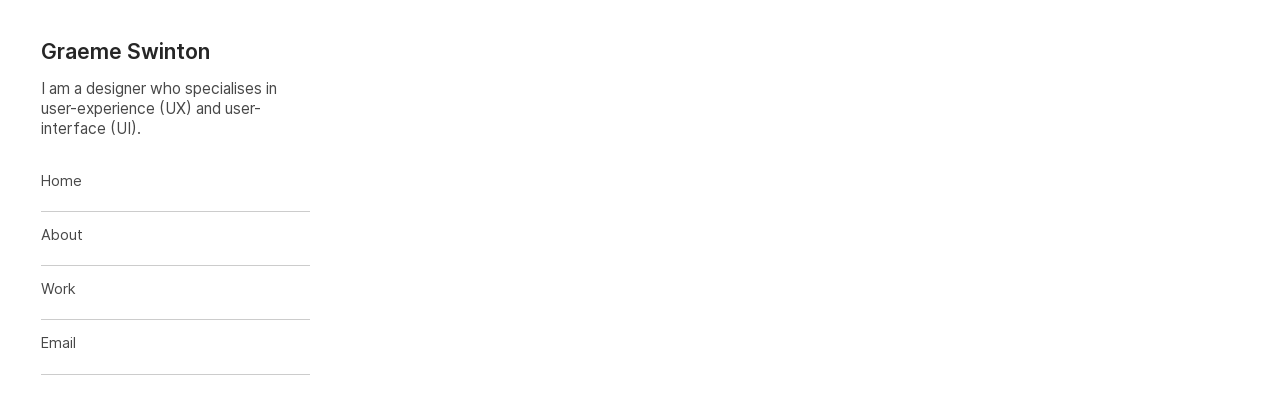

--- FILE ---
content_type: text/html; charset=utf-8
request_url: https://graemeswinton.com/gs-desktop-1
body_size: 94535
content:
<!DOCTYPE html>
<html class="wf-initial-load">
	<head>
		<meta charset="utf-8">
		<meta name="viewport" content="width=device-width, initial-scale=1, shrink-to-fit=no">

		
			<title>GS - Desktop — Graeme Swinton - UX/UI Designer</title>
			<script>window.__PRELOADED_STATE__={"structure":{"byParent":{"root":["V0860449534","E1514805609"],"V0860449534":["E2392116558","G4120952749","Z3317394170"],"E1514805609":[]},"bySort":{"V0860449534":0,"E2392116558":1,"G4120952749":2,"Z3317394170":3,"E1514805609":14},"indexById":{"V0860449534":0,"E2392116558":null,"G4120952749":null,"Z3317394170":0,"E1514805609":1},"liveIndexes":{}},"site":{"id":2005739,"direct_link":"https://graemeswinton.com","display_url":"graemeswinton.com","site_url":"graemeswinton","domain":"graemeswinton.com","domain_active":true,"domain_purchased":false,"domain_pending":false,"css_url":"https://graemeswinton.com/stylesheet","rss_url":"https://graemeswinton.com/rss","favicon_url":"https://freight.cargo.site/t/original/i/A2545886203909920132011498969074/GS-icon.ico","website_title":"Graeme Swinton - UX/UI Designer","access_level":"public","is_private":false,"is_deleted":false,"is_upgraded":false,"is_template":false,"show_cargo_logo":false,"has_annex_upgrade":true,"has_domain_addon":true,"has_commerce_addon":false,"has_storage_addon":false,"can_duplicate":false,"can_copy":false,"site_password_enabled":false,"recent_date":"2023-09-20 14:17:39","upgrade_expire_date":"","version":"Cargo3","total_file_size":31772646,"promocode_type":null,"meta_tags":"","homepage_id":"Z3317394170","homepage_purl":"home","mobile_homepage_id":"Z3317394170","mobile_homepage_purl":"home","screenshot":{"id":70735886,"name":"screenshot-0292981315.jpg","hash":"S2711775794102937996954136778738","width":1792,"height":1120,"file_size":null,"file_type":"jpg","mime_type":"image/jpeg","is_image":true,"is_video":false},"site_preview_type":"screenshot","site_preview_image":[],"site_preview_url":"https://freight.cargo.site/w/1000/i/S2711775794102937996954136778738/screenshot-0292981315.jpg","has_site_description":true,"site_description":"Graeme Swinton - UX/UI Designer","custom_html":"\u003cscript async src=\"https://scripts.simpleanalyticscdn.com/latest.js\">\u003c/script>","shop_id":null,"fonts":[{"family":"Inter","provider":"cargo"},{"family":"Neue Haas Grotesk","provider":"cargo"},{"family":"Diatype Variable","provider":"cargo"}],"tags":[]},"pages":{"byId":{"E2392116558":{"id":"E2392116558","title":"GS - Mob 2","purl":"gs-mob-2","page_type":"page","content":"\u003ccolumn-set gutter=\"1\" mobile-gutter=\"0.0rem\" mobile-stack=\"false\">\u003ccolumn-unit slot=\"0\">\u003ca class=\"main\" href=\"#\" rel=\"home-page\">Graeme Swinton\u003c/a>\u003c/column-unit>\u003c/column-set>\n\n\u003ch1>I am a designer who specialises in user-experience (UX) and user-interface (UI).\u003cbr />\u003cbr />\n\u003c/h1>\n\u003ca href=\"#\" rel=\"home-page\">Home\u003c/a>    \u003ca href=\"about\" rel=\"history\">About\u003c/a>    \u003ca href=\"work\" rel=\"history\">Work\u003c/a>    \u003ca href=\"mailto%3Ahello%40graemeswinto.com\" rel=\"map-marker\">Email\u003ctext-icon icon=\"north-east-arrow\">\u003c/text-icon>\u003c/a> \n\u003chr class=\"topq2\" />","local_css":"[id=\"E2392116558\"] .page-layout {\n\tmax-width: 100%;\n}\n\n[id=\"E2392116558\"].page {\n\tjustify-content: flex-start;\n}\n\n[id=\"E2392116558\"] .page-content {\n\tpadding-bottom: 0rem;\n\tpadding-top: 4rem;\n\tpadding-right: 4rem;\n\tpadding-left: 4rem;\n}","display":true,"stack":false,"pin":true,"overlay":false,"password_enabled":false,"page_count":0,"page_design_options":null,"backdrops":{"activeBackdrop":"none"},"pin_options":{"screen_visibility":"mobile","position":"top","overlay":true,"fixed":false,"adjust":true},"overlay_options":{},"thumb_media_id":null,"thumbnail":null,"thumb_meta":[],"media":[],"tags":[],"access_level":"public"},"G4120952749":{"id":"G4120952749","title":"GS - Desktop","purl":"gs-desktop-1","page_type":"page","content":"\u003ca class=\"main\" href=\"#\" rel=\"home-page\">Graeme Swinton\u003c/a>\u003cbr />\u003ch1>I am a designer who specialises in user-experience (UX) and user-interface (UI).\n\u003c/h1>\u003cbr />\n\u003cbr />\n\u003ca class=\"main-n\" href=\"#\" rel=\"home-page\">Home\u003c/a>\u003cbr />\n\u003ca class=\"main-n\" href=\"about\" rel=\"history\">About\u003c/a>\u003cbr />\n\u003ca class=\"main-n\" href=\"work\" rel=\"history\">Work\u003c/a>\u003cbr />\n\u003ca class=\"main-n\" href=\"mailto:hello@graemeswinton.com\" rel=\"mailto\">Email\u003ctext-icon icon=\"north-east-arrow\">\u003c/text-icon>\u003c/a>\u003cbr />","local_css":"[id=\"G4120952749\"] .page-layout {\n\tmax-width: 25%;\n}\n\n[id=\"G4120952749\"].page {\n\tjustify-content: flex-start;\n}\n\n[id=\"G4120952749\"] .page-content {\n\tpadding-bottom: 0rem;\n\tpadding-top: 4rem;\n\tpadding-left: 4rem;\n\tpadding-right: 1rem;\n}","display":true,"stack":false,"pin":true,"overlay":false,"password_enabled":false,"page_count":null,"page_design_options":null,"backdrops":{"activeBackdrop":"none"},"pin_options":{"screen_visibility":"desktop","position":"top","overlay":true,"fixed":true,"adjust":false},"overlay_options":{},"thumb_media_id":null,"thumbnail":null,"thumb_meta":[],"media":[],"tags":[],"access_level":"public"},"Z3317394170":{"id":"Z3317394170","title":"home","purl":"home","page_type":"page","content":"\u003cspan class=\"main\">Case Studies\u003c/span>\n\n\u003ccolumn-set gutter=\"4rem\">\u003ccolumn-unit slot=\"0\">\n\u003ch2>Amos Trust\u003c/h2>\n\u003cspan class=\"caption\">UX Research and UI Design for a new website\u003c/span>\u003cbr />\n\u003cmedia-item class=\"linked\" hash=\"U2544273767056014664316243449842\" href=\"amos-trust\" rel=\"history\">\u003c/media-item>\u003cbr />\n\u003cbr />Amos Trust is a small, creative human rights organisation that challenges injustice, builds hope and creates change through community-led initiatives around the world. As their reach and impact expanded, so did the need for a more accessible, user-friendly website.\u003cbr />\u003cbr />\u003ca class=\"also\" href=\"amos-trust\" rel=\"history\">Check out the Amos Trust case study\u003c/a>\u003chr />\n\u003c/column-unit>\u003ccolumn-unit slot=\"1\">\u003ch2>Real World Records\u003c/h2>\u003cspan class=\"caption\">Design of a dynamic digital presence\u003c/span>\u003cbr />\n\u003cmedia-item class=\"linked\" hash=\"V2544404208189217513361497954290\" href=\"real-world-records\" rel=\"history\">\u003c/media-item>\u003cbr />\u003cbr />Peter Gabriel established Real World Records in 1989 to provide artists from all over the world with access to state-of-the-art recording facilities and audiences beyond their geographic location. After a competitive pitch I was selected to design and build their new website.\u003cdiv style=\"text-align: left;\">\u003c/div>\u003cbr />\u003ca class=\"also\" href=\"real-world-records\" rel=\"history\">Discover the Real World Records site\u003c/a>\u003chr />\n  \u003c/column-unit>\u003c/column-set>\n\u003c!--              GS              -->\n\n\u003ccolumn-set gutter=\"4rem\">\u003ccolumn-unit slot=\"0\">\n\u003ch2>Watershed\u003c/h2>\u003cspan class=\"caption\">Design of a user-centric website for Watershed\u003c/span>\u003cbr />\n\u003cmedia-item class=\"linked\" hash=\"N2544399605099381824322245007346\" href=\"watershed\" rel=\"history\">\u003c/media-item>\u003cbr />\n\u003cbr />Watershed is the South-West&#x27;s leading film, culture, and digital media centre. I designed their website, which was developed in-house. During the UX process we examined the user needs and were able to streamline and refine the site architecture to offer both focus and ease of use.\u003cbr />\u003cbr />\u003ca class=\"also\" href=\"watershed\" rel=\"history\">See the Watershed redesign\u003c/a>\u003chr />\n\u003c/column-unit>\u003ccolumn-unit slot=\"1\">\u003ch2>Empire Fighting Chance\u003c/h2>\u003cspan class=\"caption\">Enhancing digital engagement and accesibility\u003c/span>\u003cbr />\n\u003cmedia-item class=\"linked\" hash=\"K1396658952738129384230282631154\" href=\"empire-fighting-chance\" rel=\"history\">\u003c/media-item>\u003cbr />\n\u003cbr />\nEmpire Fighting Chance is an amazing charity focused on sport for development. They have made a positive impact on numerous young lives by developing an approach that combines boxing and psychology, bound by an unwavering commitment to be &#x27;in their corner&#x27;.\u003cdiv style=\"text-align: left;\">\u003c/div>\u003cbr />\u003ca class=\"also\" href=\"empire-fighting-chance\" rel=\"history\">View the Empire web project\u003c/a>\u003chr />\u003c/column-unit>\u003c/column-set>\n\u003c!--              GS              -->\n\n\u003ccolumn-set gutter=\"4rem\">\u003ccolumn-unit slot=\"0\">\n\u003ch2>Evora\u003c/h2>\n\u003cspan class=\"caption\">Design of SIERA+ an ESG Software Platform\u003c/span>\u003cbr />\n\u003cmedia-item class=\"linked\" hash=\"L1396654296171182625507039549426\" href=\"evora\" rel=\"history\">\u003c/media-item>\u003cbr />\n\u003cbr />Evora Global is a consulting firm that assists clients in increasing the sustainability and lowering the climate risk of their real estate holdings. I was part of the core team at Panda responsible for developing Evora Global&#x27;s ESG software platform called &#x27;SIERA+&#x27;.\u003cbr />\u003cbr />\u003ca class=\"also\" href=\"evora\" rel=\"history\">More on the SIERA+ project\u003c/a>\u003chr />\u003c/column-unit>\u003ccolumn-unit slot=\"1\">\u003ch2>Empire Tracker\u003c/h2>\u003cspan class=\"caption\">Empowering Coaches with a custom tracking App\u003c/span>\u003cbr />\n\u003cmedia-item class=\"linked\" hash=\"V2544389899658582091294724626418\" href=\"empire-tracker\" rel=\"history\">\u003c/media-item>\u003cbr />\n\u003cbr />\nDeveloped a real-time data tracking tool for Empire Fighting Chance to help coaches efficiently record participants’ progress and provide staff with insights, enhancing their support for disadvantaged young people through non-contact boxing and personal mentorship programs.\u003cdiv style=\"text-align: left;\">\u003c/div>\u003cbr />\u003ca class=\"also\" href=\"empire-tracker\" rel=\"history\">Learn about the Empire Tracker app\u003c/a>\u003chr />\u003c/column-unit>\u003c/column-set>\n\n\u003chr class=\"topq\" />\n\u003c!--            ft            -->\n\u003ccolumn-set gutter=\"3.4rem\" mobile-hide-empty=\"false\" mobile-stack=\"false\">\u003ccolumn-unit slot=\"0\" span=\"7\">\u003c/column-unit>\u003ccolumn-unit slot=\"1\" span=\"5\">\u003cdiv style=\"text-align: right\">Go to \u003ca href=\"#\" rel=\"top\">top\u003c/a>\u003c/div>\u003c/column-unit>\u003c/column-set>","local_css":"[id=\"Z3317394170\"] .page-content {\n\tpadding: 4rem;\n}\n\n[id=\"Z3317394170\"].page {\n}","display":true,"stack":false,"pin":false,"overlay":false,"password_enabled":false,"page_count":null,"page_design_options":null,"backdrops":{"activeBackdrop":"none"},"pin_options":{},"overlay_options":{},"thumb_media_id":10008244,"thumbnail":{"id":10008244,"name":"horizontal.svg","hash":"W860551825957978135147203865180","width":3001,"height":1876,"file_size":217,"file_type":"svg","mime_type":"image/svg+xml","is_image":true,"is_video":false,"is_url":false,"is_placeholder":true,"has_audio_track":false,"duration":null,"url":null,"url_id":null,"url_thumb":null,"url_type":null,"created_at":"2022-10-19 22:30:08.000000","updated_at":"2025-11-04 21:14:45.251936"},"thumb_meta":[],"media":[{"id":10008244,"name":"horizontal.svg","hash":"W860551825957978135147203865180","width":3001,"height":1876,"file_size":217,"file_type":"svg","mime_type":"image/svg+xml","is_image":true,"is_video":false,"is_url":false,"is_placeholder":true,"in_use":true,"created_at":"2022-10-19T22:30:08.000000Z","updated_at":"2025-11-04T21:14:45.251936Z"},{"id":23843239,"name":"evora.jpg","hash":"L1396654296171182625507039549426","width":2800,"height":2100,"file_size":471359,"file_type":"jpg","mime_type":"image/jpeg","is_image":true,"is_video":false,"is_url":false,"in_use":true,"created_at":"2023-09-21T07:19:41.585205Z","updated_at":"2023-09-21T07:19:41.585205Z"},{"id":23843362,"name":"emp3.jpg","hash":"K1396658952738129384230282631154","width":2800,"height":2100,"file_size":1295089,"file_type":"jpg","mime_type":"image/jpeg","is_image":true,"is_video":false,"is_url":false,"in_use":true,"created_at":"2023-09-21T07:23:53.751596Z","updated_at":"2023-09-21T07:23:53.751596Z"},{"id":64311513,"name":"amos.jpg","hash":"U2544273767056014664316243449842","width":2500,"height":1875,"file_size":348060,"file_type":"jpg","mime_type":"image/jpeg","is_image":true,"is_video":false,"is_url":false,"in_use":true,"created_at":"2025-09-10T08:35:57.670445Z","updated_at":"2025-09-10T08:35:57.670445Z"},{"id":64316973,"name":"emp2.jpg","hash":"V2544389899658582091294724626418","width":2500,"height":1875,"file_size":276760,"file_type":"jpg","mime_type":"image/jpeg","is_image":true,"is_video":false,"is_url":false,"in_use":true,"created_at":"2025-09-10T10:20:53.047213Z","updated_at":"2025-09-10T10:20:53.047213Z"},{"id":64317440,"name":"water2.jpg","hash":"N2544399605099381824322245007346","width":2500,"height":1875,"file_size":648857,"file_type":"jpg","mime_type":"image/jpeg","is_image":true,"is_video":false,"is_url":false,"in_use":true,"created_at":"2025-09-10T10:29:39.296394Z","updated_at":"2025-09-10T10:29:39.296394Z"},{"id":64317647,"name":"rw2.jpg","hash":"V2544404208189217513361497954290","width":2500,"height":1875,"file_size":718883,"file_type":"jpg","mime_type":"image/jpeg","is_image":true,"is_video":false,"is_url":false,"in_use":true,"created_at":"2025-09-10T10:33:48.719730Z","updated_at":"2025-09-10T10:33:48.719730Z"}],"tags":[],"access_level":"public"}}},"sets":{"byId":{"root":{"id":"root","title":"Root","purl":null,"page_type":"set","content":null,"local_css":null,"display":false,"stack":false,"pin":false,"overlay":false,"password_enabled":false,"page_count":2,"page_design_options":null,"backdrops":null,"pin_options":{},"overlay_options":{},"thumb_media_id":null,"thumbnail":null,"thumb_meta":{},"media":[],"tags":[],"access_level":"public"},"V0860449534":{"id":"V0860449534","title":"GS","purl":"gs","page_type":"set","content":null,"local_css":null,"display":true,"stack":false,"pin":false,"overlay":false,"password_enabled":false,"page_count":1,"page_design_options":null,"backdrops":null,"pin_options":{},"overlay_options":{},"thumb_media_id":null,"thumbnail":null,"thumb_meta":[],"media":[],"tags":[],"access_level":"public"},"E1514805609":{"id":"E1514805609","title":"xxx","purl":"xxx","page_type":"set","content":null,"local_css":null,"display":true,"stack":false,"pin":false,"overlay":false,"password_enabled":false,"page_count":0,"page_design_options":null,"backdrops":null,"pin_options":{},"overlay_options":{},"thumb_media_id":null,"thumbnail":null,"thumb_meta":[],"media":[],"tags":[],"access_level":"public"}}},"media":{"data":[]},"css":{"id":30900,"stylesheet":".card {\n\t--text-style: \"Card\";\n\tfont-family: Inter;\n\tfont-style: normal;\n\tfont-weight: 400;\n\tmargin: 0;\n\tcolor: rgba(0, 0, 0, 0.85);\n\tfont-size: 1.2rem;\n\tline-height: 1.4;\n\tletter-spacing: 0;\n\tborder-color: #dcdcdc;\n\tborder-style: solid;\n\tborder-width: 0.1rem;\n    border-radius: 0.2rem;\n\tdisplay: inline-block;\n    width: 100%;\n\tpadding: 3.0rem;\n    background-color: #ffffff;\n\tfilter: drop-shadow(0.6rem 0.6rem 0rem rgba(129, 129, 129, 0.1));\n\twill-change: filter;\n}\n\n.card a {\n\n}\n\n.card a:hover {\n\t\n}\n\n.chat {\n  width: 100%;\n  border: solid 0px #EEE;\n  display: flex;\n  flex-direction: column;\n    padding-right: 1.4rem;\n    padding-left: 1.4rem;\n}\n\n.messages {\n  margin-top: 0px;\n  display: flex;\n  flex-direction: column;\n}\n\n.message {\n  border-radius: 20px;\n  padding: 10px 18px;\n  margin-top: 2px;\n  margin-bottom: 6px;\n  display: inline-block;\n}\n\n.yours {\n  align-items: flex-start;\n}\n\n.yours .message {\n  margin-right: 27%;\n  background-color: #e6e6e6;\n  position: relative;\n  font-size: 1.2rem;\n\tfont-weight: 400;\n\tcolor: rgba(0, 0, 0, 0.7);\n\tfont-family: \"Neue Haas Grotesk\";\n\tfont-style: normal;\n\tline-height: 1.3;\n\tletter-spacing: 0.01em;\n\tdisplay: block;\n}\n\n.yours .message.last:before {\n  content: \"\";\n  position: absolute;\n  z-index: 0;\n  bottom: 0;\n  left: -7px;\n  height: 20px;\n  width: 20px;\n  background: #e6e6e6;\n  border-bottom-right-radius: 15px;\n}\n.yours .message.last:after {\n  content: \"\";\n  position: absolute;\n  z-index: 1;\n  bottom: 0;\n  left: -10px;\n  width: 10px;\n  height: 20px;\n  background: #ffffff;\n  border-bottom-right-radius: 10px;\n}\n\n.mine {\n  align-items: flex-end;\n}\n\n.mine .message {\n  font-size: 1.2rem;\n\tfont-weight: 400;\n\tcolor: rgba(255, 255, 255, 0.90);\n\tfont-family: \"Neue Haas Grotesk\";\n\tfont-style: normal;\n\tline-height: 1.3;\n\tletter-spacing: 0.01em;\n    margin-left: 20%;\n  background: linear-gradient(to bottom, #4186fb 0%, #4186fb 100%);\n  background-attachment: fixed;\n  position: relative;\n}\n\n.mine .message.last:before {\n  content: \"\";\n  position: absolute;\n  z-index: 0;\n  bottom: 0;\n  right: -8px;\n  height: 20px;\n  width: 20px;\n  background: linear-gradient(to bottom, #4186fb 0%, #4186fb 100%);\n  background-attachment: fixed;\n  border-bottom-left-radius: 15px;\n}\n\n.mine .message.last:after {\n  content: \"\";\n  position: absolute;\n  z-index: 1;\n  bottom: 0;\n  right: -10px;\n  width: 10px;\n  height: 20px;\n  background: white;\n  border-bottom-left-radius: 10px;\n}\n\n@media screen and (max-width:2800px) {\n  .index {\n    text-align: right;\n  }\n}\n\n@media screen and (max-width:800px) {\n.index {\n    display: none;\n  }\n}\n\n@media screen and (max-width:2800px) {\n  .alsotx {\n    text-align: left;\n  }\n}\n\n@media screen and (max-width:800px) {\n.alsotx {\n    text-align: left;\n  }\n}\n\nhtml {\n\t--mobile-scale: 1.32;\n\t--mobile-padding-offset: 0.6;\n}\n\nbody {\n\t--swatch-1: rgba(0, 0, 0, 0.85);\n\t--swatch-2: rgba(0, 0, 0, 0.75);\n\t--swatch-3: rgba(0, 0, 0, 0.6);\n\t--swatch-4: rgba(0, 0, 0, 0.4);\n    --swatch-5: rgba(0, 0, 0, 0.25);\n}\n\nbody.mobile {\n}\n\na:active,\n.linked:active,\n.zoomable::part(media):active {\n\topacity: 0.7;\n}\n\n.page a.active {\t\n}\n\nsub {\n\tposition: relative;\n\tvertical-align: baseline;\n\ttop: 0.3em;\n}\n\nsup {\n\tposition: relative;\n\tvertical-align: baseline;\n\ttop: -0.4em;\n}\n\n.small-caps {\n\tfont-variant: small-caps;\n    text-transform: lowercase;\n}\n\nol {\n\tmargin: 0;\n\tpadding: 0 0 0 2.5em;\n}\n\nul {\n\tmargin: 0;\n\tpadding: 0 0 0 2.0em;\n}\n\nul.lineated {\n\tmargin: 0;\n\tpadding: 0;\n\tlist-style-type: none;\n\tmargin: 0 0 0 3em;\n\ttext-indent: -3em;\n}\n\nblockquote {\n\tmargin: 0;\n\tpadding: 0 0 0 2em;\n}\n\nhr {\n\tborder: 0;\n\theight: 28px;\n\tdisplay: block;\n    margin-top: 30px;\n    margin-bottom: 20px;\n}\n\nhr.top {\n  background: rgba(255, 255, 255, 0.2);\n\tborder: 0;\n\theight: 0px;\n\tdisplay: block;\n    margin-top: 40px;\n}\n\nhr.topq {\n  background: rgba(0, 0, 0, 0.2);\n\tborder: 0;\n\theight: 1px;\n\tdisplay: block;\n    margin-top: 35px;\n    margin-bottom: 40px;\n}\n\nhr.topq2 {\n  background: rgba(0, 0, 0, 0.2);\n\tborder: 0;\n\theight: 1px;\n\tdisplay: block;\n    margin-top: 32px;\n    margin-bottom: 2px;\n}\n\nhr.topq3 {\n  background: rgba(0, 0, 0, 0.2);\n\tborder: 0;\n\theight: 1px;\n\tdisplay: block;\n    margin-top: 10px;\n    margin-bottom: 40px;\n}\n\n\n.content {\n\tborder-color: rgba(0,0,0,.85);\n}\n\nbodycopy {\n\tfont-size: 1.35rem;\n\tfont-weight: 400;\n\tcolor: rgba(0, 0, 0, 0.85);\n\tfont-family: Inter;\n\tfont-style: normal;\n\tline-height: 1.4;\n\tletter-spacing: 0;\n\tdisplay: block;\n}\n\n.mobile bodycopy {\n}\n\nbodycopy a {\n\tcolor: #0023ad;\n\ttext-decoration: none;\n    border-bottom: 1px solid #0023ad;\n}\n\nbodycopy a:hover {\n    color: #727272;\n\ttext-decoration: none;\n    border-bottom: 1px solid #727272;\n}\n\nh1 {\n\tfont-family: Inter;\n\tfont-style: normal;\n\tfont-weight: 400;\n\tmargin: 0;\n\tfont-size: 1.5rem;\n\tline-height: 1.3;\n\tcolor: rgba(0, 0, 0, 0.72);\n\tletter-spacing: 0;\n    text-decoration: none;\n    padding-right: 12%;\n}\n\n.mobile h1 {\n}\n\nh1 a {\n\tcolor: #0023ad;\n\ttext-decoration: none;\n    border-bottom: 1px solid #0023ad;\n}\n\nh1 a:hover {\n    \n}\n\nh2 {\n\tfont-family: Inter;\n\tfont-style: normal;\n\tfont-weight: 600;\n\tmargin: 0;\n\tcolor: rgba(0, 0, 0, 0.85);\n\tfont-size: 1.6rem;\n\tline-height: 1.1;\n\tletter-spacing: 0;\n}\n\n.mobile h2 {\n}\n\nh2 a {\n\tcolor: rgba(0, 0, 0, 0.85);\n\ttext-decoration: none;\n}\n\nh2 a:hover {\n}\n\n.caption {\n\tfont-size: 1.35rem;\n\tfont-weight: 400;\n\tcolor: #a4a4a4;\n\tfont-family: Inter;\n\tfont-style: normal;\n\tline-height: 1.4;\n\tletter-spacing: 0;\n\tdisplay: block;\n    padding-top: 0.6rem;\n}\n\n.mobile .caption {\n}\n\n.caption a {\n\tcolor: #a4a4a4;\n\ttext-decoration: underline;\n}\n\n.caption a:hover {\n}\n\nmedia-item .caption {\n\tmargin-top: .5em;\n}\n\ngallery-grid .caption,\ngallery-columnized .caption,\ngallery-justify .caption {\n\tmargin-bottom: 2em;\n}\n\n[thumbnail-index] .caption {\n\ttext-align: center;\n}\n\n[thumbnail-index] .caption .tags {\n\tmargin-top: 0.25em;\n}\n\n.page {\n\tjustify-content: flex-end;\n}\n\n.page-content {\n\tpadding: 3rem;\n\ttext-align: left;\n\tpadding-bottom: 6rem;\n}\n\n.mobile [id] .page-layout {\n\tmax-width: 100%;\n}\n\n.mobile [id] .page-content {\n}\n\n.page-layout {\n\talign-items: flex-start;\n\tmax-width: 75%;\n}\n\nmedia-item::part(media) {\n\tborder: 0;\n\tpadding: 0;\n\tborder-color: rgba(0,0,0,.85);\n\tborder-style: solid;\n\tborder-radius: 0.5rem;\n}\n\n.quick-view {\n\theight: 100%;\n\twidth: 100%;\n\tpadding: 3rem;\n\tmargin-top: auto;\n\tmargin-right: auto;\n\tmargin-bottom: auto;\n\tmargin-left: auto;\n}\n\n.quick-view-background {\n\tbackground-color: #ffffff;\n}\n\n.quick-view .caption {\n\tcolor: rgba(255, 255, 255, 1.0);\n\tpadding: 20px 0;\n\ttext-align: center;\n\ttransition: 100ms opacity ease-in-out;\n\tposition: absolute;\n\tbottom: 0;\n\tleft: 0;\n\tright: 0;\n}\n\n.quick-view .caption-background {\n\tpadding: 0.5rem 1rem;\n\tdisplay: inline-block;\n\tbackground: rgba(0, 0, 0, 0.5);\n\tborder-radius: .5rem;\n\ttext-align: left;\n\tmax-width: 50rem;\n}\n\n.mobile .quick-view {\n\twidth: 100%;\n\theight: 100%;\n\tmargin: 0;\n\tpadding: 10px;\n}\n\n.mobile .quick-view .caption {\n\tpadding: 10px 0;\n}\n\n.x {\n\t--text-style: \"X\";\n\tfont-size: 2.2rem;\n\tfont-weight: 400;\n\tcolor: rgba(0, 0, 0, 0.85);\n\tfont-family: Inter;\n\tfont-style: normal;\n\tline-height: 1;\n\tletter-spacing: 0.01em;\n\tdisplay: block;\n}\n\n.x a {\n\tcolor: rgba(0, 0, 0, 0.85);\n\ttext-decoration: none;\n\tborder-bottom: 0px solid rgba(0, 0, 0, 1);\n}\n\n.x a:hover {\n\tcolor: #727272;\n\ttext-decoration: none;\n\tborder-bottom: 0px solid #727272;\n}\n\n.main {\n\t--text-style: \"Main\";\n\tfont-family: Inter;\n\tfont-style: normal;\n\tfont-weight: 600;\n\tmargin: 0;\n\tfont-size: 2.05rem;\n\tline-height: 1;\n\tcolor: rgba(0, 0, 0, 0.85);\n\tletter-spacing: 0;\n\ttext-decoration: none;\n\tborder-width: 0.0rem;\n\tdisplay: inline-block;\n\tborder-bottom-width: 1.6rem;\n\tborder-style: solid;\n    border-color: rgba(0, 0, 0, 0);\n}\n\n.main a {\n\tcolor: #000000;\n\ttext-decoration: none;\n    color: rgba(0, 0, 0, 0.85);\n\tletter-spacing: 0;\n\ttext-decoration: none;\n\tborder-width: 0.0rem;\n\tdisplay: inline-block;\n\tborder-bottom-width: 1.6rem;\n\tborder-style: solid;\n    border-color: rgba(0, 0, 0, 0)\n}\n\n.main a:hover {\n\tcolor: #000000;\n\ttext-decoration: none;\n    color: rgba(0, 0, 0, 0.85);\n\tletter-spacing: 0;\n\ttext-decoration: none;\n\tborder-width: 0.0rem;\n\tdisplay: inline-block;\n\tborder-bottom-width: 1.6rem;\n\tborder-style: solid;\n    border-color: rgba(0, 0, 0, 0)\n}\n\n.main-n {\n\t--text-style: \"Main-n\";\n\tfont-family: Inter;\n\tfont-style: normal;\n\tmargin: 0;\n\tfont-size: 1.4rem;\n\tline-height: 0.6;\n\tcolor: rgba(0, 0, 0, 0.72);\n\tletter-spacing: 0;\n\ttext-decoration: none;\n\tborder-width: 0.0rem;\n\tdisplay: block;\n\tborder-radius: 0.0rem;\n\tpadding: 0.0rem;\n    padding-bottom: 26px;\n\tborder-color: rgba(0, 0, 0, 0.2);\n\tborder-style: solid;\n\tborder-bottom-width: 1px;\n\tfont-weight: 400;\n}\n\n.main-n a {\n\tcolor: rgba(0, 0, 0, 0.72);\n\ttext-decoration: none;\n    border-width: 0.0rem;\n\tdisplay: block;\n\tborder-radius: 0.0rem;\n\tpadding: 0.0rem;\n    padding-bottom: 26px;\n\tborder-color: rgba(0, 0, 0, 0.2);\n\tborder-style: solid;\n\tborder-bottom-width: 1px;\n}\n\n.main-n a:hover {\n\tcolor: #727272;\n\ttext-decoration: none;\n    border-width: 0.0rem;\n\tdisplay: block;\n\tborder-radius: 0.0rem;\n\tpadding: 0.0rem;\n    padding-bottom: 26px;\n\tborder-color: rgba(0, 0, 0, 0.2);\n\tborder-style: solid;\n\tborder-bottom-width: 1px;\n}\n\n.gs-text {\n\t--text-style: \"gs-text\";\n\tfont-size: 1.35rem;\n\tfont-weight: 400;\n\tcolor: rgba(0, 0, 0, 0.85);\n\tfont-family: Inter;\n\tfont-style: normal;\n\tline-height: 1.4;\n\tletter-spacing: 0;\n\tdisplay: block;\n    padding-right: 1.7rem;\n}\n\n.mobile .gs-text {\n\t\n}\n\n.gs-text a {\n\tcolor: #0023ad;\n\ttext-decoration: none;\n\tborder-bottom: 1px solid #0023ad;\n}\n\n.gs-text a:hover {\n\tcolor: #727272;\n\ttext-decoration: none;\n\tborder-bottom: 1px solid #727272;\n}\n\n.gs-h2 {\n\t--text-style: \"gs-h2\";\n\tfont-family: Inter;\n\tfont-style: normal;\n\tfont-weight: 600;\n\tmargin: 0;\n\tcolor: rgba(0, 0, 0, 0.85);\n\tfont-size: 1.4rem;\n\tline-height: 1.3;\n\tletter-spacing: 0;\n    padding-right: 4rem;\n\tdisplay: inline-block;\n}\n\n.mobile .gs-h2 {\n\t\n}\n\n.gs-h2 a {\n\tcolor: rgba(0, 0, 0, 0.85);\n\ttext-decoration: none;\n}\n\n.gs-h2 a:hover {\n\t\n}\n\n.at-link {\n\t--text-style: \"AT-link\";\n\tfont-family: Inter;\n\tfont-style: normal;\n\tfont-weight: 400;\n\tmargin: 0;\n\tfont-size: 1.5rem;\n\tline-height: 1.3;\n\tcolor: rgba(0, 0, 0, 0.72);\n\tletter-spacing: 0;\n\ttext-decoration: none;\n\tmargin-top: 2rem;\n}\n\n.mobile .at-link {\n\t\n}\n\n.at-link a {\n\tcolor: #00809E;\n\ttext-decoration: none;\n\tborder-bottom: 0px solid #00809E;\n}\n\n.at-link a:hover {\n\ttext-decoration: none;\n\tborder-bottom: 0px solid #00809E;\n}\n\n.mob-nav-body {\n\t--text-style: \"mob-nav-body\";\n\tfont-size: 1.35rem;\n\tfont-weight: 400;\n\tcolor: rgba(0, 0, 0, 0.85);\n\tfont-family: Inter;\n\tfont-style: normal;\n\tline-height: 1.7;\n\tletter-spacing: 0;\n\tdisplay: block;\n}\n\n.mobile .mob-nav-body {\n\t\n}\n\n.mob-nav-body a {\n\tcolor: #0023ad;\n\ttext-decoration: none;\n\tborder-bottom: 1px solid #0023ad;\n}\n\n.mob-nav-body a:hover {\n\tcolor: #727272;\n\ttext-decoration: none;\n\tborder-bottom: 1px solid #727272;\n}\n\n.main-n-mob {\n\t--text-style: \"Main-n-mob\";\n\tfont-family: Inter;\n\tfont-style: normal;\n\tmargin: 0;\n\tfont-size: 1.5rem;\n\tline-height: 0.7;\n\tcolor: rgba(0, 0, 0, 0.72);\n\tletter-spacing: 0;\n\ttext-decoration: none;\n\tborder-width: 0.0rem;\n\tdisplay: block;\n\tfont-weight: 400;\n    margin-top: 5px;\n}\n\n.main-n-mob a {\n\tcolor: rgba(0, 0, 0, 0.72);\n\ttext-decoration: none;\n\tborder-width: 0.0rem;\n\tdisplay: block;\n\tborder-radius: 0.0rem;\n\tpadding: 0.0rem;\n\tborder-color: rgba(0, 0, 0, 0.2);\n\tborder-style: solid;\n}\n\n.main-n-mob a:hover {\n\tcolor: #727272;\n\ttext-decoration: none;\n\tborder-width: 0.0rem;\n\tdisplay: block;\n\tborder-radius: 0.0rem;\n}\n\n.mobile .quick-view .caption-background {\n\tmax-width: 100vw;\n}\n\n::part(slideshow-nav) {\n\t--button-size: 30px;\n\t--button-inset: 20px;\n\t--button-icon-color: rgba(255, 255, 255, 0.9);\n\t--button-icon-stroke-width: 1.5px;\n\t--button-icon-stroke-linecap: none;\n\t--button-background-color: rgba(87, 87, 87, 0.35);\n\t--button-background-radius: 50%;\n\t--button-active-opacity: 0.7;\n}\n\ngallery-slideshow::part(slideshow-nav) {\n\t--button-inset: 15px;\n}\n\n.quick-view::part(slideshow-nav) {\n}\n\n.wallpaper-slideshow::part(slideshow-nav) {\n}\n\n.mobile ::part(slideshow-nav) {\n\t--button-inset: 10px;\n}\n\n.mobile .quick-view::part(slideshow-nav) {\n\t--button-inset: 25px;\n}\n\nshop-product {\n\tfont-size: 1.2rem;\n\tmax-width: 22rem;\n\tfont-family: \"Diatype Variable\";\n\tfont-style: normal;\n\tfont-weight: 400;\n\tfont-variation-settings: 'slnt' 0, 'MONO' 0;\n\tletter-spacing: 0em;\n\tmargin-bottom: 1em;\n}\n\nshop-product::part(price) {\n\tcolor: rgba(0, 0, 0, 0.75);\n\tline-height: 1.1;\n\tmargin-bottom: 0.5em;\n}\n\nshop-product::part(dropdown) {\n\twidth: 100%;\n\tcolor: rgba(0, 0, 0, 0.85);\n\tborder: 1px solid rgba(0, 0, 0, 0.2);\n\tbackground-color: rgba(255, 255, 255, 0.0);\n\tbackground-image: url(https://static.cargo.site/assets/images/select-line-arrows.svg);\n\tbackground-repeat: no-repeat;\n\tbackground-position: top 0em right .1em;\n\tline-height: 1.2;\n\tpadding: 0.58em 2em 0.55em 0.9em;\n\tborder-radius: 10em;\n\tmargin-bottom: 0.5em;\n}\n\nshop-product::part(button) {\n\tbackground: rgba(0, 0, 0, 0.15);\n\tcolor: rgba(0, 0, 0, 0.75);\n\ttext-align: left;\n\tline-height: normal;\n\tpadding: 0.5em 1em;\n\tcursor: pointer;\n\tborder-radius: 10em;\n}\n\nshop-product::part(button):active {\n\topacity: .7;\n}\n\naudio-player {\n\t--text-color: rgba(0, 0, 0, 0.85);\n\t--text-padding: 0 1.2em 0 1.0em;\n\t--background-color: rgba(255, 255, 255, 0);\n\t--buffer-background-color: rgba(0, 0, 0, 0.03);\n\t--progress-background-color: rgba(0, 0, 0, 0.075);\n\t--border-lines: 1px solid rgba(0, 0, 0, 0.2);\n\tfont-size: 1.2rem;\n\twidth: 32rem;\n\theight: 2.75em;\n\tfont-family: \"Diatype Variable\";\n\tfont-style: normal;\n\tfont-weight: 400;\n\tfont-variation-settings: 'slnt' 0, 'MONO' 0;\n\tline-height: normal;\n\tletter-spacing: 0em;\n\tmargin-bottom: 0.5em;\n\tborder-radius: 10em;\n}\n\naudio-player::part(button) {\n\t--icon-color: rgba(0, 0, 0, 0.85);\n\t--icon-size: 32%;\n\t--play-text: '';\n\t--pause-text: '';\n\twidth: 3.15em;\n\tdisplay: inline-flex;\n\tjustify-content: center;\n\tcursor: pointer;\n}\n\naudio-player::part(play-icon) {\n\tpadding-left: 0.6em;\n}\n\naudio-player::part(pause-icon) {\n\tpadding-left: 0.4em;\n}\n\naudio-player::part(progress-indicator) {\n\tborder-right: 1px solid rgba(0, 0, 0, 0);\n\theight: 100%;\n\tcursor: ew-resize;\n}\n\naudio-player::part(separator) {\n\tborder-right: var(--border-lines);\n}\n\nbody.mobile audio-player {\n\tmax-width: 100%;\n}\n\n.mobile .content {","created_at":"2022-09-15T23:40:11.000000Z","updated_at":"2025-10-23T16:45:48.000000Z"},"siteDesign":{"images":{"image_zoom":false,"image_full_zoom":false,"scroll_transition":false,"limit_vertical_images":false,"mobile_image_width_maximize":true},"quick_view":{"show_ui":true,"captions":false,"close_on_scroll":false,"contentAlignVertical":"middle","contentAlignHorizontal":"center"},"site":{"enableColorFilter":false,"enableHomeLinkActiveStates":false,"is_feed":false},"cart":{"theme":"light"},"contact_form":{"theme":"light"},"mobile_adjustments":{"view":"desktop","zoom":"21","padding":"-6","formatting":false,"pages_full_width":true,"images_full_width":true,"responsive_columns":"1","responsive_thumbnails_padding":"0.7"}},"frontendState":{"hasSiteModel":true,"hasScaffolding":true,"hasSiteDesign":true,"hasSiteCSS":true,"hasShopModel":false,"hasSitePackage":true,"pointerType":"mouse","quickView":{"mode":"default","inited":false,"autoScrolling":false,"elementArray":false,"activeIndex":0,"startingIndex":0},"contactForm":{"transition":false,"inited":false},"adminMode":false,"inAdminFrame":false,"renderedPages":[],"networkErrors":[],"pageNotFound":false,"fontsLoaded":["Inter","Neue Haas Grotesk","Diatype Variable"],"lastVisiblePid":null,"hostname":"graemeswinton.com","activePID":"G4120952749"},"commerce":{"products":{},"cart":{},"shop":{}}}</script>
			

		<style id="static-css">html:has(body.editing)::-webkit-scrollbar{display:none !important}body.editing::-webkit-scrollbar{display:none !important}html:has(body.editing){-ms-overflow-style:none;scrollbar-width:none}body.editing{-ms-overflow-style:none;scrollbar-width:none}body.wf-initial-load *,html.wf-initial-load *{color:transparent !important;-webkit-text-stroke:0px transparent;text-stroke:0 transparent;text-shadow:0 0 transparent}html.wf-initial-load hr{background:none !important}body{--baseColor-accent: #FF0000;--baseColor-accent-rgb: 255, 0, 0;--baseColor-accent-reverse-rgb: 255, 255, 255}*{-webkit-box-sizing:border-box;-moz-box-sizing:border-box;box-sizing:border-box}:focus{outline:0}select,select *{text-rendering:auto !important}html,body{min-height:var(--viewport-height, 100vh);margin:0;padding:0}html{--mobile-scale: 1;font-size:var(--base-size);touch-action:manipulation;position:relative}html.mobile{font-size:calc(var(--base-size)*var(--mobile-scale))}body{-moz-osx-font-smoothing:grayscale;-webkit-font-smoothing:antialiased;-webkit-text-size-adjust:none;display:flex;flex-direction:column;width:100%;min-height:var(--viewport-height, 100vh);justify-content:flex-start;margin:0;padding:0;background-color:#fff}body.no-scroll{overflow:hidden}customhtml>*{position:relative;z-index:10}.page a.active,bodycopy * a{text-decoration-color:unset;-webkit-text-decoration-color:unset}.content{display:flex;flex-direction:column;align-items:flex-start;justify-content:flex-start;min-height:100%;position:relative;flex-grow:1;border-color:transparent;border-width:0}.pages{width:100%;flex:1 0 auto}@supports(height: 100svh){.page.stacked-page:not(.fixed){--viewport-height: 100svh}.page.stacked-page+.page.stacked-page:not(.fixed){--viewport-height: 100vh}body.mobile .content:has(.stacked-page) .page.pinned.overlay:not(.fixed){--viewport-height: 100svh}}.overlay-content{mix-blend-mode:var(--overlay-mix, normal)}.page{--split-backdrop-height: calc(var(--min-viewport-height) / 2);--split-content-height: calc(var(--viewport-height) - var(--split-backdrop-height));position:relative;display:flex;justify-content:center;flex-wrap:nowrap;flex-direction:row;max-width:100%;width:100%;flex:0;mix-blend-mode:var(--page-mix, normal)}.page.has-backdrop-filter{background-color:rgba(0, 0, 0, 0.01);backdrop-filter:var(--page-backdrop-filter, none);-webkit-backdrop-filter:var(--page-backdrop-filter, none)}.overlay-content .page{mix-blend-mode:unset}.overlay-content .page::after{content:" ";display:block;position:fixed;width:100dvw;height:100dvh;top:0;left:0;z-index:-1}.overlay-content.is-passthrough-overlay .page::after{display:none}.mobile .page{flex-wrap:wrap}.page.overlay{position:absolute}.page.pinned-top,.page.pinned-bottom{flex:0;z-index:2;left:0;right:0}.page.pinned-bottom{transform:unset}.page.pinned-bottom.loading{will-change:transform;transform:translate(0, 0, 0)}.page.pinned-top{top:0}.page.pinned-bottom{bottom:0}.page.fixed{position:fixed;max-height:var(--viewport-height, 100vh)}.page.fixed .page-layout{max-height:var(--viewport-height, 100vh)}.page.fixed.allow-scroll .page-content{max-height:var(--viewport-height, 100vh);scrollbar-width:none;-ms-overflow-style:none;-webkit-overflow-scrolling:touch;overflow-y:auto;overflow-x:hidden}.page.fixed.allow-scroll .page-content{pointer-events:auto}.page.fixed.allow-scroll .page-content::-webkit-scrollbar{width:0;background:0 0;display:none}.page.overlay{position:absolute}.page.overlay,.page.overlay .page-layout,.page.fixed,.page.fixed .page-layout{pointer-events:none}body.editing .page.overlay .page-content,body.editing .page.overlay .page-content *,body.editing .page.fixed .page-content,body.editing .page.fixed .page-content *,body.editing .page.fixed.allow-scroll .page-content,body.editing .page.fixed.allow-scroll .page-content *,body.editing .page:not([editing=true]){-moz-user-select:none;-webkit-user-select:none;-ms-user-select:none;user-select:none}body.editing .page.overlay[editing=true] .page-content,body.editing .page.overlay[editing=true] .page-content *,body.editing .page.fixed[editing=true] .page-content,body.editing .page.fixed[editing=true] .page-content *,body.editing .page.fixed.allow-scroll[editing=true] .page-content,body.editing .page.fixed.allow-scroll[editing=true] .page-content *{pointer-events:auto;-moz-user-select:auto;-webkit-user-select:auto;-ms-user-select:auto;user-select:auto}.page.fixed .page-content bodycopy a,.page.overlay .page-content bodycopy a,.page.fixed .page-content bodycopy img,.page.overlay .page-content bodycopy img,.page.fixed .page-content bodycopy iframe,.page.overlay .page-content bodycopy iframe,.page.fixed .page-content bodycopy video,.page.overlay .page-content bodycopy video,.page.fixed .page-content bodycopy audio,.page.overlay .page-content bodycopy audio,.page.fixed .page-content bodycopy input,.page.overlay .page-content bodycopy input,.page.fixed .page-content bodycopy button,.page.overlay .page-content bodycopy button,.page.fixed .page-content bodycopy audio-player,.page.overlay .page-content bodycopy audio-player,.page.fixed .page-content bodycopy shop-product,.page.overlay .page-content bodycopy shop-product,.page.fixed .page-content bodycopy details,.page.overlay .page-content bodycopy details,.page.overlay .page-content bodycopy .linked,.page.overlay .page-content bodycopy .zoomable,.page.fixed .page-content bodycopy .linked,.page.fixed .page-content bodycopy .zoomable,.page.fixed .page-content bodycopy gallery-slideshow,.page.overlay .page-content bodycopy gallery-slideshow{pointer-events:auto}.page-layout{flex-grow:1;position:relative;display:flex;flex-direction:row;align-items:flex-start;justify-content:flex-start;width:0%;mix-blend-mode:var(--page-layout-mix, normal)}.page-content{display:flex;flex-direction:row;height:100%;align-items:flex-start;border-color:transparent;border-width:0;width:100%;filter:var(--page-content-filter, none);-webkit-filter:var(--page-content-filter, none)}.page-content.has-content-backdrop-filter{backdrop-filter:var(--page-content-backdrop-filter, none);-webkit-backdrop-filter:var(--page-content-backdrop-filter, none)}.page-content.has-content-backdrop-filter:has(.empty-editor)::before{content:" ";display:block;height:1px;width:1px;overflow:hidden;position:absolute;top:0;left:0;background:rgba(0, 0, 0, 0.01)}.page.accepts-pointer-events *,.page-content.accepts-pointer-events,.page-content.accepts-pointer-events *{pointer-events:auto}[position=fixed]{position:fixed;overflow-y:auto;overflow-x:hidden;max-height:100vh;pointer-events:none}[position=fixed] bodycopy{pointer-events:auto}[position=absolute]{position:absolute}[position=relative]{position:relative}.top-pins [position=fixed],.top-pins [position=absolute]{top:0;left:0;right:0;z-index:999}.bottom-pins [position=fixed],.bottom-pins [position=absolute]{bottom:0;left:0;right:0;z-index:999}h1,h2,h3,h4,h5,h6,h7,h8,h9{contain:layout}.caption-background h1,.caption-background h2,.caption-background h3,.caption-background h4,.caption-background h5,.caption-background h6,.caption-background h7,.caption-background h8,.caption-background h9{contain:none}.overlay-content{position:fixed;inset:0;pointer-events:none;max-height:100dvh;--viewport-height: 100dvh;overflow:auto;--elastic-scroll: true}body.has-scrollable-overlay .content media-item::part(iframe),body.has-scrollable-overlay .content .behind-top-scrollable-overlay media-item::part(iframe){pointer-events:none;z-index:-1000}body.has-scrollable-overlay .overlay-content.top-overlay media-item::part(iframe){pointer-events:auto;z-index:unset}.overlay-content::-webkit-scrollbar{display:none}.overlay-content .page-layout{min-height:fit-content}.overlay-content .page,.overlay-content .page-content,.overlay-content .page-layout{pointer-events:auto}.overlay-content.is-passthrough-overlay .page,.overlay-content.is-passthrough-overlay .page-layout{pointer-events:none}.overlay-content.is-passthrough-overlay .page-content{pointer-events:auto}.overlay-content.is-content-passthrough-overlay .page,.overlay-content.is-content-passthrough-overlay .page-layout,.overlay-content.is-content-passthrough-overlay .page-content,.overlay-content.is-content-passthrough-overlay .page-content bodycopy{pointer-events:none}.overlay-content.is-content-passthrough-overlay .page-content bodycopy>*:not(column-set),.overlay-content.is-content-passthrough-overlay .page-content bodycopy column-unit *{pointer-events:auto}body.editing .overlay-content .page[editing=true] bodycopy,body.editing .overlay-content .page[editing=true] bodycopy>*{pointer-events:auto}.overlay-content.overlay-animating{--scroll-transition: unset!important;overflow:hidden}.overlay-content.overlay-open.overlay-animating .page{will-change:opacity,background-color;animation:overlayOpen var(--overlay-open-duration) var(--overlay-open-easing, "ease-in-out")}.overlay-content.overlay-open .page:has(.has-content-backdrop-filter):not(:has(.backdrop)){will-change:background-color;animation:overlayOpenWithoutOpacity var(--overlay-open-duration) var(--overlay-open-easing, "ease-in-out")}.overlay-content.overlay-close.overlay-animating .page{will-change:opacity,background-color;animation:overlayClose var(--overlay-close-duration) var(--overlay-close-easing, "ease-in-out")}.overlay-content.overlay-close .page:has(.has-content-backdrop-filter):not(:has(.backdrop)){will-change:background-color;animation:overlayCloseWithoutOpacity var(--overlay-close-duration) var(--overlay-close-easing, "ease-in-out")}.overlay-content.overlay-open.overlay-animating .page-content{will-change:transform,clip-path;animation:overlayOpenContent var(--overlay-open-duration) var(--overlay-open-easing, "ease-in-out")}.overlay-content.overlay-open.overlay-animating .page-content.has-content-backdrop-filter{will-change:transform,clip-path,opacity;animation:overlayOpenContent var(--overlay-open-duration) var(--overlay-open-easing, "ease-in-out"),overlayOpenOpacity var(--overlay-open-duration) var(--overlay-open-easing, "ease-in-out")}.overlay-content.overlay-close.overlay-animating .page-content{will-change:transform,clip-path;animation:overlayCloseContent var(--overlay-close-duration) var(--overlay-close-easing, "ease-in-out")}.overlay-content.overlay-close.overlay-animating .page-content.has-content-backdrop-filter{will-change:transform,clip-path,opacity;animation:overlayCloseContent var(--overlay-close-duration) var(--overlay-close-easing, "ease-in-out"),overlayCloseOpacity var(--overlay-close-duration) var(--overlay-close-easing, "ease-in-out")}.overlay-content.touch-overscroll-transform .page-content{transform:var(--touch-overscroll-transform, translate(0px, 0px)) !important}@keyframes scrollAnimationFadeIn-1{0%{opacity:0}15%{opacity:1}}@keyframes scrollAnimationFadeIn-2{0%{opacity:0}22.5%{opacity:1}100%{opacity:1}}@keyframes scrollAnimationFadeIn-3{0%{opacity:0}38%{opacity:1}100%{opacity:1}}@keyframes scrollAnimationFadeOut-1{85%{opacity:1}100%{opacity:0}}@keyframes scrollAnimationFadeOut-2{0%{opacity:1}77.5%{opacity:1}100%{opacity:0}}@keyframes scrollAnimationFadeOut-3{0%{opacity:1}65%{opacity:1}100%{opacity:0}}@keyframes scrollAnimationFadeInOut-1{0%{opacity:0}15%{opacity:1}85%{opacity:1}100%{opacity:0}}@keyframes scrollAnimationFadeInOut-2{0%{opacity:0}20%{opacity:1}82.5%{opacity:1}100%{opacity:0}}@keyframes scrollAnimationFadeInOut-3{0%{opacity:0}30%{opacity:1}75%{opacity:1}100%{opacity:0}}@keyframes scrollAnimationFlyIn-1{0%{transform:translateY(5vh)}15%{transform:scale(1)}85%{transform:scale(1)}100%{transform:scale(1)}}@keyframes scrollAnimationFlyIn-2{0%{transform:translateY(10vh)}30%{transform:scale(1)}70%{transform:scale(1)}100%{transform:scale(1)}}@keyframes scrollAnimationFlyIn-3{0%{transform:translateY(20vh)}35%{transform:scale(1)}65%{transform:scale(1)}100%{transform:scale(1)}}@keyframes scrollAnimationFlyInFadeIn-1{0%{opacity:.4;transform:translateY(25px)}50%{opacity:1;transform:translateY(0px)}}@keyframes scrollAnimationFlyInFadeIn-2{0%{opacity:0;transform:translateY(50px)}50%{opacity:1;transform:translateY(0vh)}}@keyframes scrollAnimationFlyInFadeIn-3{0%{opacity:0;transform:translateY(100px)}50%{opacity:1;transform:translateY(0vh)}}@keyframes scrollAnimationFlyOut-1{35%{transform:scale(1)}85%{transform:scale(1)}100%{transform:translateY(-5vh)}}@keyframes scrollAnimationFlyOut-2{35%{transform:scale(1)}70%{transform:scale(1)}100%{transform:translateY(-10vh)}}@keyframes scrollAnimationFlyOut-3{35%{transform:scale(1)}65%{transform:scale(1)}100%{transform:translateY(-20vh)}}@keyframes scrollAnimationFlyInOut-1{0%{transform:translateY(5vh)}35%{transform:scale(1)}85%{transform:scale(1)}100%{transform:translateY(-5vh)}}@keyframes scrollAnimationFlyInOut-2{0%{transform:translateY(10vh)}35%{transform:scale(1)}70%{transform:scale(1)}100%{transform:translateY(-10vh)}}@keyframes scrollAnimationFlyInOut-3{0%{transform:translateY(20vh)}35%{transform:scale(1)}65%{transform:scale(1)}100%{transform:translateY(-20vh)}}@keyframes scrollAnimationBlurIn-1{0%{filter:blur(5px)}10%{filter:blur(5px)}30%{filter:blur(0px)}}@keyframes scrollAnimationBlurIn-2{0%{filter:blur(8px)}12.5%{filter:blur(8px)}35%{filter:blur(0px)}}@keyframes scrollAnimationBlurIn-3{0%{filter:blur(13px)}15%{filter:blur(13px)}40%{filter:blur(0px)}}@keyframes scrollAnimationScaleInOut-1{0%{transform:scale(0.875);transform-origin:50% 0%}50%{transform:scale(1);transform-origin:50% 50%}100%{transform:scale(0.875);transform-origin:50% 100%}}@keyframes scrollAnimationScaleInOut-2{0%{transform:scale(0.6);transform-origin:50% 0%}50%{transform:scale(1);transform-origin:50% 50%}100%{transform:scale(0.6);transform-origin:50% 100%}}@keyframes scrollAnimationScaleInOut-3{0%{transform:scale(0.4);transform-origin:50% 0%}50%{transform:scale(1);transform-origin:50% 50%}100%{transform:scale(0.4);transform-origin:50% 100%}}@keyframes scrollAnimationScaleIn-1{0%{transform:scale(0.875);transform-origin:50% 0%}50%{transform:scale(1);transform-origin:50% 0%}100%{transform:scale(1);transform-origin:50% 0%}}@keyframes scrollAnimationScaleIn-2{0%{transform:scale(0.6);transform-origin:50% 0%}50%{transform:scale(1);transform-origin:50% 0%}100%{transform:scale(1);transform-origin:50% 0%}}@keyframes scrollAnimationScaleIn-3{0%{transform:scale(0.4);transform-origin:50% 0%}50%{transform:scale(1);transform-origin:50% 0%}100%{transform:scale(1);transform-origin:50% 0%}}@keyframes scrollAnimationScaleOut-1{0%{transform:scale(1);transform-origin:50% 100%}50%{transform:scale(1);transform-origin:50% 100%}100%{transform:scale(0.875);transform-origin:50% 100%}}@keyframes scrollAnimationScaleOut-2{0%{transform:scale(1);transform-origin:50% 100%}50%{transform:scale(1);transform-origin:50% 100%}100%{transform:scale(0.6);transform-origin:50% 100%}}@keyframes scrollAnimationScaleOut-3{0%{transform:scale(1);transform-origin:50% 100%}50%{transform:scale(1);transform-origin:50% 100%}100%{transform:scale(0.4);transform-origin:50% 100%}}@keyframes scrollAnimationHelix-1{0%{transform:perspective(4000px) rotatey(35deg) rotatez(1.5deg)}100%{transform:perspective(4000px) rotatey(-35deg) rotatez(-1.5deg)}}@keyframes scrollAnimationHelix-2{0%{transform:perspective(3000px) rotatey(60deg) rotatez(2deg)}100%{transform:perspective(3000px) rotatey(-60deg) rotatez(-2deg)}}@keyframes scrollAnimationHelix-3{0%{transform:perspective(2000px) rotatey(90deg) rotatez(3deg)}100%{transform:perspective(2000px) rotatey(-90deg) rotatez(-3deg)}}@keyframes scrollAnimationConveyor-1{0%{transform:perspective(2500px) translateZ(25em) rotateX(45deg)}40%{transform:perspective(2500px) rotateX(0deg)}100%{transform:perspective(2500px) rotateX(0deg)}}@keyframes scrollAnimationConveyor-2{0%{transform:perspective(2400px) translateZ(30em) rotateX(60deg)}50%{transform:perspective(2400px) rotateX(0deg)}100%{transform:perspective(2400px) rotateX(0deg)}}@keyframes scrollAnimationConveyor-3{0%{transform:perspective(2300px) translateZ(45em) rotateX(85deg)}60%{transform:perspective(2300px) rotateX(0deg)}100%{transform:perspective(2300px) rotateX(0deg)}}@keyframes scrollAnimationRebound-1{0%{transform:perspective(2100px) translateZ(-30em) rotateX(50deg);transform-origin:50% 100%}47%{transform:perspective(2100px) translateZ(0em) rotateX(0deg);transform-origin:50% 50%}53%{transform:perspective(2100px) translateZ(0em) rotateX(0deg);transform-origin:50% 50%}100%{transform:perspective(2100px) translateZ(-30em) rotateX(-50deg);transform-origin:50% 0%}}@keyframes scrollAnimationRebound-2{0%{transform:perspective(1800px) translateZ(-50em) rotateX(70deg);transform-origin:50% 100%}47%{transform:perspective(1800px) translateZ(0em) rotateX(0deg);transform-origin:50% 50%}53%{transform:perspective(1800px) translateZ(0em) rotateX(0deg);transform-origin:50% 50%}100%{transform:perspective(1800px) translateZ(-50em) rotateX(-70deg);transform-origin:50% 0%}}@keyframes scrollAnimationRebound-3{0%{transform:perspective(1300px) translateZ(-70em) rotateX(90deg);transform-origin:50% 100%}47%{transform:perspective(1300px) translateZ(0em) rotateX(0deg);transform-origin:50% 50%}53%{transform:perspective(1300px) translateZ(0em) rotateX(0deg);transform-origin:50% 50%}100%{transform:perspective(1300px) translateZ(-70em) rotateX(-90deg);transform-origin:50% 0%}}@keyframes scrollTransitionFadeUp-1{0%{opacity:0;transform:translateY(25px)}25%{opacity:1;transform:translateY(0vh)}}@keyframes scrollTransitionFadeUp-2{0%{opacity:0;transform:translateY(40px)}25%{opacity:1;transform:translateY(0vh)}}@keyframes scrollTransitionFadeUp-3{0%{opacity:0;transform:translateY(50px)}25%{opacity:1;transform:translateY(0vh)}}@keyframes scrollTransitionScaleUp-1{0%{opacity:0;transform:scale(0.95)}25%{opacity:1;transform:scale(1)}}@keyframes scrollTransitionScaleUp-2{0%{opacity:0;transform:scale(0.875)}25%{opacity:1;transform:scale(1)}}@keyframes scrollTransitionScaleUp-3{0%{opacity:0;transform:scale(0.75)}25%{opacity:1;transform:scale(1)}}@keyframes scrollAnimationTwistUp-1{0%{opacity:0;transform:translateY(25px) rotateY(27deg) rotateZ(1.5deg) perspective(4000px)}25%{opacity:1;transform:translateY(0vh)}}@keyframes scrollAnimationTwistUp-2{0%{opacity:0;transform:translateY(40px) rotateY(35deg) rotateZ(2deg) perspective(3000px)}25%{opacity:1;transform:translateY(0vh)}}@keyframes scrollAnimationTwistUp-3{0%{opacity:0;transform:translateY(65px) rotateY(40deg) rotateZ(3deg) perspective(2000px)}25%{opacity:1;transform:translateY(0vh)}}@keyframes scrollTransitionBlurIn-1{0%{filter:blur(5px);transform:scale(0.992)}25%{filter:blur(0px);transform:scale(1)}}@keyframes scrollTransitionBlurIn-2{0%{filter:blur(8px);transform:scale(0.992)}25%{filter:blur(0px);transform:scale(1)}}@keyframes scrollTransitionBlurIn-3{0%{filter:blur(13px);transform:scale(0.992)}25%{filter:blur(0px);transform:scale(1)}}@keyframes scrollTransitionColorIn-1{0%{filter:saturate(50%)}32%{filter:saturate(100%)}}@keyframes scrollTransitionColorIn-2{0%{filter:saturate(25%)}32%{filter:saturate(100%)}}@keyframes scrollTransitionColorIn-3{0%{filter:saturate(0%)}32%{filter:saturate(100%)}}@keyframes scrollTransitionRebound-1{0%{transform:perspective(1500px) translateZ(0em) rotateX(30deg);transform-origin:50% 100%;opacity:0}25%{transform:perspective(1500px) translateZ(0em) rotateX(0deg);transform-origin:50% 50%;opacity:1}}@keyframes scrollTransitionRebound-2{0%{transform:perspective(1800px) translateZ(-50em) rotateX(70deg);transform-origin:50% 100%}47%{transform:perspective(1800px) translateZ(0em) rotateX(0deg);transform-origin:50% 50%}53%{transform:perspective(1800px) translateZ(0em) rotateX(0deg);transform-origin:50% 50%}100%{transform:perspective(1800px) translateZ(-50em) rotateX(-70deg);transform-origin:50% 0%}}@keyframes scrollTransitionRebound-3{0%{transform:perspective(1300px) translateZ(-70em) rotateX(90deg);transform-origin:50% 100%}47%{transform:perspective(1300px) translateZ(0em) rotateX(0deg);transform-origin:50% 50%}53%{transform:perspective(1300px) translateZ(0em) rotateX(0deg);transform-origin:50% 50%}100%{transform:perspective(1300px) translateZ(-70em) rotateX(-90deg);transform-origin:50% 0%}}@keyframes LooseHinge-1{0%{transform:rotate(5deg);transform-origin:0% 0%}50%{transform:rotate(0deg);transform-origin:50% 50%}100%{transform:rotate(5deg);transform-origin:100% 100%}}@keyframes LooseHinge-2{0%{transform:rotate(10deg);transform-origin:0% 0%}50%{transform:rotate(0deg);transform-origin:50% 50%}100%{transform:rotate(10deg);transform-origin:100% 100%}}@keyframes LooseHinge-3{0%{transform:rotate(30deg);transform-origin:0% 0%}50%{transform:rotate(0deg);transform-origin:50% 50%}100%{transform:rotate(30deg);transform-origin:100% 100%}}@keyframes overlayOpen{from{opacity:var(--overlay-open-from-opacity, 1);background-color:var(--overlay-open-from-background-color, transparent)}to{opacity:1}}@keyframes overlayOpenWithoutOpacity{from{background-color:var(--overlay-open-from-background-color, transparent)}}@keyframes overlayOpenOpacity{from{opacity:var(--overlay-open-from-opacity, 1)}to{opacity:1}}@keyframes overlayOpenContent{from{transform:var(--overlay-open-content-from-transform, translate3d(0, 0, 0));clip-path:var(--overlay-open-content-from-clip-mask, inset(0% 0% 0% 0%))}to{transform:translate3d(0, 0, 0);clip-path:var(--overlay-open-content-to-clip-mask, inset(0% 0% 0% 0%))}}@keyframes overlayClose{to{opacity:var(--overlay-close-to-opacity, 1);background-color:var(--overlay-close-to-background-color, transparent)}}@keyframes overlayCloseWithoutOpacity{to{background-color:var(--overlay-close-to-background-color, transparent)}}@keyframes overlayCloseOpacity{to{opacity:var(--overlay-close-to-opacity, 1)}}@keyframes overlayCloseContent{from{transform:translate3d(0, 0, 0);clip-path:var(--overlay-close-content-from-clip-mask, inset(0% 0% 0% 0%))}to{transform:var(--overlay-close-content-to-transform, translate3d(0, 0, 0));clip-path:var(--overlay-close-content-to-clip-mask, inset(0% 0% 0% 0%))}}.backdrop{contain:layout}.has-backdrop-filter .backdrop-contents::after{backdrop-filter:var(--page-backdrop-filter, none);-webkit-backdrop-filter:var(--page-backdrop-filter, none);position:absolute;width:100%;height:100%;content:"";inset:0;z-index:1;pointer-events:none}.backdrop:not(.clip){-webkit-transform:translate(0px, 0px)}.backdrop>.backdrop-contents{transition:opacity .5s ease-in-out;opacity:0;top:0;bottom:0;width:100%;position:sticky;height:100%;max-height:100vh;overflow:hidden}.backdrop-contents.loaded{opacity:1}.backdrop.clip .backdrop-contents.above,.backdrop.clip .backdrop-contents.below{display:none}.backdrop.clip .backdrop-contents{will-change:display,opacity,transform,clip-path}.backdrop>.backdrop-contents [data-backdrop]{height:100%}.backdrop.clip{contain:none;overflow:hidden;clip-path:inset(0% 0% 0% 0%)}.clip>.backdrop-contents{height:calc(100vh + .5px);width:var(--backdrop-width, 100%);position:fixed}.backdrop{flex-shrink:0;width:100%;order:1;position:absolute;top:0;left:0;right:0;bottom:0}.wallpaper-navigation{position:absolute;inset:var(--pin-padding-top, 0) 0 var(--pin-padding-bottom, 0) 0;z-index:10;pointer-events:none !important;display:flex;justify-content:center;flex-wrap:wrap;flex-direction:row;max-width:100%;width:100%;flex:0}.wallpaper-navigation .page-content,.wallpaper-navigation .page-layout{background:none;background-color:transparent;visibility:hidden}.wallpaper-navigation .backdrop.clip{contain:none;overflow:hidden;clip-path:inset(0% 0% 0% 0%)}.wallpaper-navigation .backdrop.clip>.wallpaper-slideshow{position:fixed}.wallpaper-navigation .wallpaper-slideshow{top:0;bottom:0;position:sticky;transform:translate3d(0, 0, 0);height:calc(100% + .5px);max-height:calc(var(--viewport-height, 100vh) + .5px)}::part(slideshow-nav){transition:opacity 222ms ease-in-out;pointer-events:none;-moz-user-select:none;-webkit-user-select:none;-ms-user-select:none;user-select:none;-webkit-tap-highlight-color:transparent;-webkit-touch-callout:none;--button-size: 30px;--button-inset: 20px;--button-icon-color: rgba(255, 255, 255, 0.9);--button-icon-scale: 1;--button-icon-stroke-width: 1.5px;--button-icon-stroke-linecap: butt;--button-background-color: rgba(87, 87, 87, 0.35);--button-background-radius: 50%;--button-active-opacity: 0.7}::part(slideshow-nav-previous-button){pointer-events:auto;cursor:pointer;position:absolute;top:0;left:0;bottom:0}::part(slideshow-nav-next-button){pointer-events:auto;cursor:pointer;position:absolute;top:0;right:0;bottom:0}::part(slideshow-nav-close-button){pointer-events:auto;cursor:pointer;position:absolute;top:0;right:0}::part(slideshow-nav-prev){position:absolute;top:0;bottom:0;left:var(--button-inset, 0px);margin:auto;width:36px;height:36px}::part(slideshow-nav-next){position:absolute;top:0;bottom:0;right:var(--button-inset, 0px);margin:auto;width:36px;height:36px;transform:scaleX(-1)}::part(slideshow-nav-close){position:absolute;top:var(--button-inset, 0px);right:var(--button-inset, 0px);margin:auto;width:36px;height:36px}::part(slideshow-nav-prev),::part(slideshow-nav-next),::part(slideshow-nav-close){height:var(--button-size);width:var(--button-size)}::part(slideshow-nav-previous-button):active,::part(slideshow-nav-next-button):active,::part(slideshow-nav-close-button):active{opacity:var(--button-active-opacity, 0.7)}::part(slideshow-nav-background){stroke:none !important;fill:var(--button-background-color);rx:var(--button-background-radius)}::part(slideshow-nav-arrow),::part(slideshow-nav-x){fill:none !important;stroke:var(--button-icon-color);stroke-width:var(--button-icon-stroke-width);stroke-linecap:var(--button-icon-stroke-linecap);transform:scale(var(--button-icon-scale));transform-origin:center}bodycopy{display:block;contain:layout;word-wrap:break-word;position:relative;max-width:100%;width:100%;-webkit-nbsp-mode:normal;--font-scale: 1}bodycopy *{border-width:0}a{color:inherit}a.image-link,a.image-link:hover,a.image-link:active,a.icon-link,a.icon-link:hover,a.icon-link:active{border-bottom:none;text-decoration:none}[contenteditable=true] a:active,[contenteditable=true] .linked:active,[contenteditable=true] .zoomable:active{opacity:1}s *{text-transform:inherit}small{max-width:100%;text-decoration:inherit}b,strong{font-weight:bolder}.small-caps{font-variant:small-caps;text-transform:lowercase}.no-wrap{white-space:nowrap}.page_background{position:absolute;top:0;left:0;width:100%;height:100%}media-item::part(placeholder){border:1px solid rgba(0, 0, 0, 0.15) !important;overflow:hidden}media-item::part(placeholder-svg){background:#fff;display:block;width:100%;height:100%}media-item::part(placeholder-line){stroke:rgba(0, 0, 0, 0.1) !important}media-item::part(placeholder-rect){fill:rgba(0, 0, 0, 0.05);height:100%;width:100%}media-item .caption.empty{display:none}.tag-separator:before{content:", "}media-item[drag=true]::part(media),[contenteditable=true] iframe{pointer-events:none}column-set+*{--gutter-expand: 1}gallery-grid+*{--gutter-expand: 1}gallery-columnized+*{--gutter-expand: 1}gallery-justify+*{--gutter-expand: 1}media-item+*{--gutter-expand: 1}column-unit>*:first-child{--gutter-expand: 0}marquee-set h1,marquee-set h2,marquee-set h3,marquee-set h4,marquee-set h5,marquee-set h6,marquee-set h7,marquee-set h8,marquee-set h9{vertical-align:text-bottom;display:inline-block}marquee-set{pointer-events:auto}gallery-slideshow media-item figcaption.caption{display:var(--display-slideshow-captions, none);transform:var(--slideshow-caption-transform, translateX(0px));opacity:var(--slideshow-caption-opacity, 0);text-align:var(--slideshow-caption-align);transition-property:opacity;transition-duration:var(--slideshow-caption-transition-duration, 0.1s);will-change:opacity,transform;position:relative}gallery-slideshow media-item::part(sizing-frame){margin:auto 0;flex-grow:0}gallery-slideshow media-item::part(frame){display:flex;flex-wrap:wrap;width:var(--item-width);height:var(--slide-height);align-content:var(--slideshow-vertical-align);align-self:var(--slideshow-horizontal-align)}body>media-item[no-component]{all:unset !important;border:none !important;padding:0 !important;position:fixed !important;z-index:5000 !important;pointer-events:none !important;background:none !important;inset:0 !important;overflow:hidden !important}body.slideshow-scrub-dragging *{cursor:ew-resize !important}button#edit.edit{appearance:none;-webkit-appearance:none;border:none;cursor:pointer;font-size:var(--fontSize-default);font-family:var(--fontFamily-default);padding:0;text-align:left;white-space:nowrap;background:transparent;display:flex;margin:0;border-radius:3px 0 0 3px;pointer-events:auto;position:fixed;top:50%;transform:translate(0, -50%);right:400px;height:36px;width:12px;z-index:999;cursor:pointer;background-color:rgba(140, 140, 140, 0.4);padding-left:2px;margin-right:5px;width:20px;cursor:pointer;margin:0;right:0}button#edit.edit:active{opacity:.7;user-select:none}button#edit.edit svg{padding:0;width:16px;height:36px;margin-left:2px;opacity:1}button#edit.edit svg path{fill:#fff}.quick-view{--font-scale: 1;--resize-parent-width: unset;width:80%;height:80%;margin-top:auto;margin-right:auto;margin-bottom:auto;margin-left:auto;padding:5rem;padding-top:5rem;padding-right:5rem;padding-bottom:5rem;padding-left:5rem;display:flex;z-index:5001;transform:translateZ(999px);position:fixed;top:0;left:0;right:0;bottom:0;-webkit-text-size-adjust:100%;-ms-touch-action:none;touch-action:none;line-height:initial;letter-spacing:initial}.quick-view .caption{font-size:clamp(14.5px,var(--font-scale, 1)*var(--font-size, 14.5px),2.4rem)}.quick-view-frame{position:relative;display:flex;height:100%;width:100%}.quick-view-content{height:100%;width:auto}.quick-view-background{backdrop-filter:var(--quick-view-backdrop-filter, none);-webkit-backdrop-filter:var(--quick-view-backdrop-filter, none);transition:backdrop-filter .2s ease}.quick-view.quick-view-navigation{display:block;z-index:5002;position:fixed;inset:0;pointer-events:none;transform:translateZ(999px)}.quick-view::part(slideshow-nav){transition:opacity 222ms ease-in-out;position:absolute;z-index:99;inset:0;pointer-events:none}.pagination-watcher{pointer-events:none;height:1px;margin-top:-1px;width:100%}html,body{overflow-anchor:none}.colorfilter-color,.colorfilter-base{position:absolute;inset:0;pointer-events:none}.colorfilter-color{z-index:9995;display:block;background-color:var(--colorfilter-color, #FF0000);mix-blend-mode:var(--colorfilter-mix, lighten);opacity:var(--colorfilter-color-opacity, 0)}.colorfilter-base{display:block;backdrop-filter:grayscale(clamp(0, var(--colorfilter-grayscale, 0), var(--colorfilter-color-opacity, 0))) brightness(var(--colorfilter-brightness, 1)) contrast(var(--colorfilter-contrast, 1)) invert(var(--colorfilter-invert, 0));-webkit-backdrop-filter:grayscale(clamp(0, var(--colorfilter-grayscale, 0), var(--colorfilter-color-opacity, 0))) brightness(var(--colorfilter-brightness, 1)) contrast(var(--colorfilter-contrast, 1)) invert(var(--colorfilter-invert, 0));z-index:9994}#editor-overlay.safari,.colorfilter-base.safari,.colorfilter-color.safari,#cargo-dotsite.safari{transform:translateZ(0px);animation:loopTranslate .5s steps(2, end) infinite}@keyframes loopTranslate{0%{transform:translateZ(0px)}50%{transform:translateZ(1px)}100%{transform:translateZ(0px)}}.flying-object{position:fixed;top:0;left:0;width:100vw;height:100vh;z-index:9999;overflow:hidden}.flying-object media-item{position:fixed;top:0;left:0}.flying-object,.flying-object *{user-select:none;pointer-events:none !important}body.audio-player-dragging,body.audio-player-dragging audio-player,body.audio-player-dragging *{cursor:ew-resize}audio-player[browser-default=true]{padding:unset;margin:unset;outline:unset;background:unset;border:unset;transform:unset;height:unset;position:relative;display:inline-block}audio-player::part(button){background:transparent;cursor:pointer;flex-shrink:0;align-items:center;justify-content:center;display:inline-flex;width:.7em;contain:layout}audio-player::part(separator){height:100%}audio-player::part(buffer){height:100%}audio-player::part(time-bar){height:100%;display:flex;justify-content:space-between;align-content:center;margin:auto 0;width:0%;flex-grow:1;height:100%}audio-player::part(progress){background:transparent;height:100%}audio-player::part(play-icon),audio-player::part(pause-icon){fill:currentColor;cursor:pointer;width:100%;height:auto}audio-player::part(label){white-space:nowrap;overflow:hidden;text-overflow:ellipsis;pointer-events:none;user-select:none;margin:auto auto auto 0;flex:0 3 auto;min-width:0;width:100%}audio-player::part(total-time){flex:0 1 auto;margin:auto 0}audio-player::part(current-time),audio-player::part(play-text){flex:0 1 auto;margin:auto 0}audio-player::part(stream-anim):before{content:"Streaming"}audio-player::part(stream-anim){user-select:none;margin:auto auto auto 0}audio-player::part(buffer),audio-player::part(current-time),audio-player::part(note-svg),audio-player::part(play-text),audio-player::part(separator),audio-player::part(total-time){user-select:none;pointer-events:none}audio-player::part(buffer),audio-player::part(play-text),audio-player::part(progress){position:absolute}audio-player::part(time-bar),audio-player::part(button),audio-player::part(current-time),audio-player::part(note-icon),audio-player::part(pause),audio-player::part(play),audio-player::part(total-time){position:relative}audio-player::part(progress-indicator){border:1px solid currentColor;cursor:ew-resize;height:100%;right:0;position:absolute}audio-player{border:var(--border-lines);margin-bottom:.5em;overflow:hidden}audio-player::part(time-bar){background:var(--background-color)}audio-player::part(label),audio-player::part(current-time),audio-player::part(total-time){color:var(--text-color)}audio-player::part(play-icon),audio-player::part(pause-icon){fill:var(--icon-color, currentColor)}audio-player::part(separator){width:0px;background:none}audio-player::part(buffer){background:var(--buffer-background-color)}audio-player::part(progress){background:var(--progress-background-color)}audio-player::part(progress-indicator){border-top:0;border-bottom:0;border-left:0;border-right-width:2px}audio-player::part(button){height:100%;display:inline-flex;align-self:center;background:var(--background-color)}audio-player::part(button):after{color:var(--text-color)}audio-player[status=stopped]::part(button):after,audio-player:not([status])::part(button):after{content:var(--play-text)}audio-player[status=playing]::part(button):after{content:var(--pause-text)}audio-player::part(play-icon),audio-player::part(pause-icon){height:var(--icon-size, 1em);width:auto}audio-player::part(label),audio-player::part(stream-anim),audio-player::part(current-time),audio-player::part(total-time){padding:var(--text-padding)}shop-product{font-size:1.2rem;max-width:22rem;width:100%;position:relative;display:block}shop-product::part(price){line-height:1.1;color:inherit;font-family:inherit;font-style:inherit;font-weight:inherit;font-size:inherit;letter-spacing:inherit}shop-product::part(dropdown){width:100%;background:transparent;line-height:normal;color:inherit;font-family:inherit;font-style:inherit;font-weight:inherit;font-size:inherit;letter-spacing:inherit;white-space:nowrap;text-overflow:ellipsis;display:inline-block;-webkit-appearance:none;border:0;outline:0}shop-product::part(button){line-height:normal;cursor:pointer;display:inline-block;color:inherit;font-family:inherit;font-style:inherit;font-weight:inherit;font-size:inherit;letter-spacing:inherit;-webkit-touch-callout:none;-webkit-user-select:none;user-select:none}shop-product::part(button):active{opacity:.7}a[rel=show-cart][show-count]:after{counter-reset:variable var(--cart-item-count);content:" (" counter(variable) ")";display:var(--cart-item-count-display, none)}.cargodotsite{position:fixed;bottom:1rem;right:1.4rem;mix-blend-mode:difference;z-index:9999;opacity:.2;cursor:pointer}.mobile .cargodotsite{bottom:.4rem;right:1rem}.cargodotsite:active{opacity:.14}.dl-duplicate{position:fixed;bottom:1rem;right:1.4rem;z-index:9999;cursor:pointer}.mobile .dl-duplicate{bottom:.4rem;right:1rem}.dl-duplicate:active{opacity:.7}</style>
		<link rel="stylesheet" type="text/css" href="https://build.cargo.site/frontend/4bbaa9/index.css">
		<script>!function(){function e(e,o,t){!1===e.prototype.hasOwnProperty(name)&&(e.prototype[o]=t)}e(Node,"saveable",!1),e(Node,"setSaveable",function(e){return this.saveable=e,this}),e(Node,"isSaveable",function(){return this.saveable}),Node.prototype.persistCloneNode=function(){var s=function(e,o,t){for(var i=0;i<e.childNodes.length;i++)t(e.childNodes[i],o.childNodes[i]),0<e.childNodes[i].childNodes.length&&s(e.childNodes[i],o.childNodes[i],t)},e=Node.prototype.cloneNode.apply(this,arguments);return this.isSaveable&&!0===this.isSaveable()&&e.setSaveable(!0),0<this.childNodes.length&&s(this,e,function(e,o){e.isSaveable&&!0===e.isSaveable()&&o.setSaveable(!0)}),e},this.core={markAsEditable:function(e){}}}(window.CargoEditor=window.CargoEditor||{});</script>
	
			<link rel="icon" href="https://freight.cargo.site/t/original/i/A2545886203909920132011498969074/GS-icon.ico" sizes="any">
			
			
			<meta name="description" content="Graeme Swinton - UX/UI Designer">
			<meta name="twitter:card" content="summary_large_image">
			<meta name="twitter:title" content="GS - Desktop — Graeme Swinton - UX/UI Designer">
			<meta name="twitter:description" content="Graeme Swinton - UX/UI Designer">
			<meta name="twitter:image" content="https://freight.cargo.site/w/1000/i/S2711775794102937996954136778738/screenshot-0292981315.jpg">
			<meta property="og:title" content="GS - Desktop — Graeme Swinton - UX/UI Designer">
			<meta property="og:description" content="Graeme Swinton - UX/UI Designer">
			<meta property="og:url" content="https://graemeswinton.com/gs-desktop-1">
			<meta property="og:image" content="https://freight.cargo.site/w/1000/i/S2711775794102937996954136778738/screenshot-0292981315.jpg">
			<meta property="og:type" content="website">
			<style>/*
 * Copyright (c) 2016-2019 The Inter Project Authors ( https://rsms.me/ )
 */
@font-face {
    font-display: block;
    font-family: "Inter";
    src: url("https://type.cargo.site/files/Inter-Regular.woff") format("woff");
    font-style: normal;
    font-weight: normal;
}

@font-face {
    font-display: block;
    font-family: "Inter";
    src: url("https://type.cargo.site/files/Inter-SemiBold.woff") format("woff");
    font-style: normal;
    font-weight: 600;
}

@font-face {
    font-display: block;
    font-family: "Inter";
    src: url("https://type.cargo.site/files/Inter-Italic.woff") format("woff");
    font-style: italic;
    font-weight: normal;
}

@font-face {
    font-display: block;
    font-family: "Inter";
    src: url("https://type.cargo.site/files/Inter-SemiBoldItalic.woff") format("woff");
    font-style: italic;
    font-weight: 600;
}

@font-face {
    font-display: block;
    font-family: "Inter";
    src: url("https://type.cargo.site/files/Inter-Bold.woff") format("woff");
    font-style: normal;
    font-weight: bold;
}

@font-face {
    font-display: block;
    font-family: "Inter";
    src: url("https://type.cargo.site/files/Inter-BoldItalic.woff") format("woff");
    font-style: italic;
    font-weight: bold;
}

@font-face {
    font-display: block;
    font-family: "Inter";
    src: url("https://type.cargo.site/files/Inter-BlackItalic.woff") format("woff");
    font-style: italic;
    font-weight: 900;
}

@font-face {
    font-display: block;
    font-family: "Inter";
    src: url("https://type.cargo.site/files/Inter-Black.woff") format("woff");
    font-style: normal;
    font-weight: 900;
}

/*
 * This CSS file has been generated and is served by Cargo Collective Inc
 * and is authorized to be used on Cargo Collective Inc only. 
 *
 * This CSS resource incorporates links to font software which is 
 * the valuable copyrighted property of WebType LLC, The Font Bureau 
 * and/or their suppliers. You may not 
 * attempt to copy, install, redistribute, convert, modify or reverse 
 * engineer this font software. Please contact WebType with any 
 * questions: http://www.webtype.com 
 */

@font-face {
    font-display: block;
    font-family: "Neue Haas Grotesk";
    src: url("https://type.cargo.site/files/NeueHaasGroteskText-Regular.woff") format("woff");
    font-style: normal;
    font-weight: normal;
}

@font-face {
    font-display: block;
    font-family: "Neue Haas Grotesk";
    src: url("https://type.cargo.site/files/NeueHaasGroteskText-Bold.woff") format("woff");
    font-style: normal;
    font-weight: bold;
}

@font-face {
    font-display: block;
    font-family: "Neue Haas Grotesk";
    src: url("https://type.cargo.site/files/NeueHaasGroteskText-Italic.woff") format("woff");
    font-style: italic;
    font-weight: normal;
}

@font-face {
    font-display: block;
    font-family: "Neue Haas Grotesk";
    src: url("https://type.cargo.site/files/NeueHaasGroteskText-BoldItalic.woff") format("woff");
    font-style: italic;
    font-weight: bold;
}

@font-face {
    font-display: block;
    font-family: "Neue Haas Grotesk";
    src: url("https://type.cargo.site/files/NeueHaasGroteskText-Medium.woff") format("woff");
    font-style: normal;
    font-weight: 500;
}

@font-face {
    font-display: block;
    font-family: "Neue Haas Grotesk";
    src: url("https://type.cargo.site/files/NeueHaasGroteskText-MediumItalic.woff") format("woff");
    font-style: italic;
    font-weight: 500;
}

/*
 * This CSS file has been generated and is served by Cargo Collective Inc
 * and is authorized to be used on Cargo Collective Inc only.
 *
 * This CSS resource incorporates links to font software which is
 * the valuable copyrighted property of Dinamo Typefaces. You may not
 * attempt to copy, install, redistribute, convert, modify or reverse
 * engineer this font software. Please contact Dinamo with any
 * questions: https://abcdinamo.com/
 */
@font-face {
    font-display: block;
    font-family: "Diatype Variable";
    src: url("https://type.cargo.site/files/Cargo-DiatypePlusVariable.woff2") format("woff2-variations");
    font-style: normal;
    font-weight: 200 1000;
}

@font-face {
    font-display: block;
    font-family: "Diatype Variable";
    src: url("https://type.cargo.site/files/Cargo-DiatypePlusVariable.woff2") format("woff2-variations");
    font-style: normal;
    font-weight: 200 1000;
}

@font-face {
    font-display: block;
    font-family: "Diatype Variable";
    src: url("https://type.cargo.site/files/Cargo-DiatypePlusVariable.woff2") format("woff2-variations");
    font-style: normal;
    font-weight: 200 1000;
}

@font-face {
    font-display: block;
    font-family: "Diatype Variable";
    src: url("https://type.cargo.site/files/Cargo-DiatypePlusVariable.woff2") format("woff2-variations");
    font-style: normal;
    font-weight: 200 1000;
}

@font-face {
    font-display: block;
    font-family: "Diatype Variable";
    src: url("https://type.cargo.site/files/Cargo-DiatypePlusVariable.woff2") format("woff2-variations");
    font-style: normal;
    font-weight: 200 1000;
}

@font-face {
    font-display: block;
    font-family: "Diatype Variable";
    src: url("https://type.cargo.site/files/Cargo-DiatypePlusVariable.woff2") format("woff2-variations");
    font-style: normal;
    font-weight: 200 1000;
}

@font-face {
    font-display: block;
    font-family: "Diatype Variable";
    src: url("https://type.cargo.site/files/Cargo-DiatypePlusVariable.woff2") format("woff2-variations");
    font-style: normal;
    font-weight: 200 1000;
}

@font-face {
    font-display: block;
    font-family: "Diatype Variable";
    src: url("https://type.cargo.site/files/Cargo-DiatypePlusVariable.woff2") format("woff2-variations");
    font-style: normal;
    font-weight: 200 1000;
}

@font-face {
    font-display: block;
    font-family: "Diatype Variable";
    src: url("https://type.cargo.site/files/Cargo-DiatypePlusVariable-Italic.woff2") format("woff2-variations");
    font-style: italic;
    font-weight: 200 1000;
}

@font-face {
    font-display: block;
    font-family: "Diatype Semi-Mono Variable";
    src: url("https://type.cargo.site/files/Cargo-DiatypePlusVariable.woff2") format("woff2-variations");
    font-style: normal;
    font-weight: 200 700;
}

@font-face {
    font-display: block;
    font-family: "Diatype Semi-Mono Variable";
    src: url("https://type.cargo.site/files/Cargo-DiatypePlusVariable.woff2") format("woff2-variations");
    font-style: normal;
    font-weight: 200 700;
}

@font-face {
    font-display: block;
    font-family: "Diatype Semi-Mono Variable";
    src: url("https://type.cargo.site/files/Cargo-DiatypePlusVariable.woff2") format("woff2-variations");
    font-style: normal;
    font-weight: 200 700;
}

@font-face {
    font-display: block;
    font-family: "Diatype Semi-Mono Variable";
    src: url("https://type.cargo.site/files/Cargo-DiatypePlusVariable.woff2") format("woff2-variations");
    font-style: normal;
    font-weight: 200 700;
}

@font-face {
    font-display: block;
    font-family: "Diatype Semi-Mono Variable";
    src: url("https://type.cargo.site/files/Cargo-DiatypePlusVariable.woff2") format("woff2-variations");
    font-style: normal;
    font-weight: 200 700;
}

@font-face {
    font-display: block;
    font-family: "Diatype Semi-Mono Variable";
    src: url("https://type.cargo.site/files/Cargo-DiatypePlusVariable-Italic.woff2") format("woff2-variations");
    font-style: italic;
    font-weight: 200 700;
}

@font-face {
    font-display: block;
    font-family: "Diatype Mono Variable";
    src: url("https://type.cargo.site/files/Cargo-DiatypePlusVariable.woff2") format("woff2-variations");
    font-style: normal;
    font-weight: 200 700;
}

@font-face {
    font-display: block;
    font-family: "Diatype Mono Variable";
    src: url("https://type.cargo.site/files/Cargo-DiatypePlusVariable.woff2") format("woff2-variations");
    font-style: normal;
    font-weight: 200 700;
}

@font-face {
    font-display: block;
    font-family: "Diatype Mono Variable";
    src: url("https://type.cargo.site/files/Cargo-DiatypePlusVariable.woff2") format("woff2-variations");
    font-style: normal;
    font-weight: 200 700;
}

@font-face {
    font-display: block;
    font-family: "Diatype Mono Variable";
    src: url("https://type.cargo.site/files/Cargo-DiatypePlusVariable.woff2") format("woff2-variations");
    font-style: normal;
    font-weight: 200 700;
}

@font-face {
    font-display: block;
    font-family: "Diatype Mono Variable";
    src: url("https://type.cargo.site/files/Cargo-DiatypePlusVariable.woff2") format("woff2-variations");
    font-style: normal;
    font-weight: 200 700;
}

@font-face {
    font-display: block;
    font-family: "Diatype Mono Variable";
    src: url("https://type.cargo.site/files/Cargo-DiatypePlusVariable-Italic.woff2") format("woff2-variations");
    font-style: italic;
    font-weight: 200 700;
}

</style>
			</head>
	<body style="opacity: 0;"><customhtml><script async src="https://scripts.simpleanalyticscdn.com/latest.js"></script></customhtml><style>.card {
	--text-style: "Card";
	font-family: Inter;
	font-style: normal;
	font-weight: 400;
	margin: 0;
	color: rgba(0, 0, 0, 0.85);
	font-size: 1.2rem;
	line-height: 1.4;
	letter-spacing: 0;
	border-color: #dcdcdc;
	border-style: solid;
	border-width: 0.1rem;
    border-radius: 0.2rem;
	display: inline-block;
    width: 100%;
	padding: 3.0rem;
    background-color: #ffffff;
	filter: drop-shadow(0.6rem 0.6rem 0rem rgba(129, 129, 129, 0.1));
	will-change: filter;
}

.card a {

}

.card a:hover {
	
}

.chat {
  width: 100%;
  border: solid 0px #EEE;
  display: flex;
  flex-direction: column;
    padding-right: 1.4rem;
    padding-left: 1.4rem;
}

.messages {
  margin-top: 0px;
  display: flex;
  flex-direction: column;
}

.message {
  border-radius: 20px;
  padding: 10px 18px;
  margin-top: 2px;
  margin-bottom: 6px;
  display: inline-block;
}

.yours {
  align-items: flex-start;
}

.yours .message {
  margin-right: 27%;
  background-color: #e6e6e6;
  position: relative;
  font-size: 1.2rem;
	font-weight: 400;
	color: rgba(0, 0, 0, 0.7);
	font-family: "Neue Haas Grotesk";
	font-style: normal;
	line-height: 1.3;
	letter-spacing: 0.01em;
	display: block;
}

.yours .message.last:before {
  content: "";
  position: absolute;
  z-index: 0;
  bottom: 0;
  left: -7px;
  height: 20px;
  width: 20px;
  background: #e6e6e6;
  border-bottom-right-radius: 15px;
}
.yours .message.last:after {
  content: "";
  position: absolute;
  z-index: 1;
  bottom: 0;
  left: -10px;
  width: 10px;
  height: 20px;
  background: #ffffff;
  border-bottom-right-radius: 10px;
}

.mine {
  align-items: flex-end;
}

.mine .message {
  font-size: 1.2rem;
	font-weight: 400;
	color: rgba(255, 255, 255, 0.90);
	font-family: "Neue Haas Grotesk";
	font-style: normal;
	line-height: 1.3;
	letter-spacing: 0.01em;
    margin-left: 20%;
  background: linear-gradient(to bottom, #4186fb 0%, #4186fb 100%);
  background-attachment: fixed;
  position: relative;
}

.mine .message.last:before {
  content: "";
  position: absolute;
  z-index: 0;
  bottom: 0;
  right: -8px;
  height: 20px;
  width: 20px;
  background: linear-gradient(to bottom, #4186fb 0%, #4186fb 100%);
  background-attachment: fixed;
  border-bottom-left-radius: 15px;
}

.mine .message.last:after {
  content: "";
  position: absolute;
  z-index: 1;
  bottom: 0;
  right: -10px;
  width: 10px;
  height: 20px;
  background: white;
  border-bottom-left-radius: 10px;
}

@media screen and (max-width:2800px) {
  .index {
    text-align: right;
  }
}

@media screen and (max-width:800px) {
.index {
    display: none;
  }
}

@media screen and (max-width:2800px) {
  .alsotx {
    text-align: left;
  }
}

@media screen and (max-width:800px) {
.alsotx {
    text-align: left;
  }
}

html {
	--mobile-scale: 1.32;
	--mobile-padding-offset: 0.6;
}

body {
	--swatch-1: rgba(0, 0, 0, 0.85);
	--swatch-2: rgba(0, 0, 0, 0.75);
	--swatch-3: rgba(0, 0, 0, 0.6);
	--swatch-4: rgba(0, 0, 0, 0.4);
    --swatch-5: rgba(0, 0, 0, 0.25);
}

body.mobile {
}

a:active,
.linked:active,
.zoomable::part(media):active {
	opacity: 0.7;
}

.page a.active {	
}

sub {
	position: relative;
	vertical-align: baseline;
	top: 0.3em;
}

sup {
	position: relative;
	vertical-align: baseline;
	top: -0.4em;
}

.small-caps {
	font-variant: small-caps;
    text-transform: lowercase;
}

ol {
	margin: 0;
	padding: 0 0 0 2.5em;
}

ul {
	margin: 0;
	padding: 0 0 0 2.0em;
}

ul.lineated {
	margin: 0;
	padding: 0;
	list-style-type: none;
	margin: 0 0 0 3em;
	text-indent: -3em;
}

blockquote {
	margin: 0;
	padding: 0 0 0 2em;
}

hr {
	border: 0;
	height: 28px;
	display: block;
    margin-top: 30px;
    margin-bottom: 20px;
}

hr.top {
  background: rgba(255, 255, 255, 0.2);
	border: 0;
	height: 0px;
	display: block;
    margin-top: 40px;
}

hr.topq {
  background: rgba(0, 0, 0, 0.2);
	border: 0;
	height: 1px;
	display: block;
    margin-top: 35px;
    margin-bottom: 40px;
}

hr.topq2 {
  background: rgba(0, 0, 0, 0.2);
	border: 0;
	height: 1px;
	display: block;
    margin-top: 32px;
    margin-bottom: 2px;
}

hr.topq3 {
  background: rgba(0, 0, 0, 0.2);
	border: 0;
	height: 1px;
	display: block;
    margin-top: 10px;
    margin-bottom: 40px;
}


.content {
	border-color: rgba(0,0,0,.85);
}

bodycopy {
	font-size: 1.35rem;
	font-weight: 400;
	color: rgba(0, 0, 0, 0.85);
	font-family: Inter;
	font-style: normal;
	line-height: 1.4;
	letter-spacing: 0;
	display: block;
}

.mobile bodycopy {
}

bodycopy a {
	color: #0023ad;
	text-decoration: none;
    border-bottom: 1px solid #0023ad;
}

bodycopy a:hover {
    color: #727272;
	text-decoration: none;
    border-bottom: 1px solid #727272;
}

h1 {
	font-family: Inter;
	font-style: normal;
	font-weight: 400;
	margin: 0;
	font-size: 1.5rem;
	line-height: 1.3;
	color: rgba(0, 0, 0, 0.72);
	letter-spacing: 0;
    text-decoration: none;
    padding-right: 12%;
}

.mobile h1 {
}

h1 a {
	color: #0023ad;
	text-decoration: none;
    border-bottom: 1px solid #0023ad;
}

h1 a:hover {
    
}

h2 {
	font-family: Inter;
	font-style: normal;
	font-weight: 600;
	margin: 0;
	color: rgba(0, 0, 0, 0.85);
	font-size: 1.6rem;
	line-height: 1.1;
	letter-spacing: 0;
}

.mobile h2 {
}

h2 a {
	color: rgba(0, 0, 0, 0.85);
	text-decoration: none;
}

h2 a:hover {
}

.caption {
	font-size: 1.35rem;
	font-weight: 400;
	color: #a4a4a4;
	font-family: Inter;
	font-style: normal;
	line-height: 1.4;
	letter-spacing: 0;
	display: block;
    padding-top: 0.6rem;
}

.mobile .caption {
}

.caption a {
	color: #a4a4a4;
	text-decoration: underline;
}

.caption a:hover {
}

media-item .caption {
	margin-top: .5em;
}

gallery-grid .caption,
gallery-columnized .caption,
gallery-justify .caption {
	margin-bottom: 2em;
}

[thumbnail-index] .caption {
	text-align: center;
}

[thumbnail-index] .caption .tags {
	margin-top: 0.25em;
}

.page {
	justify-content: flex-end;
}

.page-content {
	padding: 3rem;
	text-align: left;
	padding-bottom: 6rem;
}

.mobile [id] .page-layout {
	max-width: 100%;
}

.mobile [id] .page-content {
}

.page-layout {
	align-items: flex-start;
	max-width: 75%;
}

media-item::part(media) {
	border: 0;
	padding: 0;
	border-color: rgba(0,0,0,.85);
	border-style: solid;
	border-radius: 0.5rem;
}

.quick-view {
	height: 100%;
	width: 100%;
	padding: 3rem;
	margin-top: auto;
	margin-right: auto;
	margin-bottom: auto;
	margin-left: auto;
}

.quick-view-background {
	background-color: #ffffff;
}

.quick-view .caption {
	color: rgba(255, 255, 255, 1.0);
	padding: 20px 0;
	text-align: center;
	transition: 100ms opacity ease-in-out;
	position: absolute;
	bottom: 0;
	left: 0;
	right: 0;
}

.quick-view .caption-background {
	padding: 0.5rem 1rem;
	display: inline-block;
	background: rgba(0, 0, 0, 0.5);
	border-radius: .5rem;
	text-align: left;
	max-width: 50rem;
}

.mobile .quick-view {
	width: 100%;
	height: 100%;
	margin: 0;
	padding: 10px;
}

.mobile .quick-view .caption {
	padding: 10px 0;
}

.x {
	--text-style: "X";
	font-size: 2.2rem;
	font-weight: 400;
	color: rgba(0, 0, 0, 0.85);
	font-family: Inter;
	font-style: normal;
	line-height: 1;
	letter-spacing: 0.01em;
	display: block;
}

.x a {
	color: rgba(0, 0, 0, 0.85);
	text-decoration: none;
	border-bottom: 0px solid rgba(0, 0, 0, 1);
}

.x a:hover {
	color: #727272;
	text-decoration: none;
	border-bottom: 0px solid #727272;
}

.main {
	--text-style: "Main";
	font-family: Inter;
	font-style: normal;
	font-weight: 600;
	margin: 0;
	font-size: 2.05rem;
	line-height: 1;
	color: rgba(0, 0, 0, 0.85);
	letter-spacing: 0;
	text-decoration: none;
	border-width: 0.0rem;
	display: inline-block;
	border-bottom-width: 1.6rem;
	border-style: solid;
    border-color: rgba(0, 0, 0, 0);
}

.main a {
	color: #000000;
	text-decoration: none;
    color: rgba(0, 0, 0, 0.85);
	letter-spacing: 0;
	text-decoration: none;
	border-width: 0.0rem;
	display: inline-block;
	border-bottom-width: 1.6rem;
	border-style: solid;
    border-color: rgba(0, 0, 0, 0)
}

.main a:hover {
	color: #000000;
	text-decoration: none;
    color: rgba(0, 0, 0, 0.85);
	letter-spacing: 0;
	text-decoration: none;
	border-width: 0.0rem;
	display: inline-block;
	border-bottom-width: 1.6rem;
	border-style: solid;
    border-color: rgba(0, 0, 0, 0)
}

.main-n {
	--text-style: "Main-n";
	font-family: Inter;
	font-style: normal;
	margin: 0;
	font-size: 1.4rem;
	line-height: 0.6;
	color: rgba(0, 0, 0, 0.72);
	letter-spacing: 0;
	text-decoration: none;
	border-width: 0.0rem;
	display: block;
	border-radius: 0.0rem;
	padding: 0.0rem;
    padding-bottom: 26px;
	border-color: rgba(0, 0, 0, 0.2);
	border-style: solid;
	border-bottom-width: 1px;
	font-weight: 400;
}

.main-n a {
	color: rgba(0, 0, 0, 0.72);
	text-decoration: none;
    border-width: 0.0rem;
	display: block;
	border-radius: 0.0rem;
	padding: 0.0rem;
    padding-bottom: 26px;
	border-color: rgba(0, 0, 0, 0.2);
	border-style: solid;
	border-bottom-width: 1px;
}

.main-n a:hover {
	color: #727272;
	text-decoration: none;
    border-width: 0.0rem;
	display: block;
	border-radius: 0.0rem;
	padding: 0.0rem;
    padding-bottom: 26px;
	border-color: rgba(0, 0, 0, 0.2);
	border-style: solid;
	border-bottom-width: 1px;
}

.gs-text {
	--text-style: "gs-text";
	font-size: 1.35rem;
	font-weight: 400;
	color: rgba(0, 0, 0, 0.85);
	font-family: Inter;
	font-style: normal;
	line-height: 1.4;
	letter-spacing: 0;
	display: block;
    padding-right: 1.7rem;
}

.mobile .gs-text {
	
}

.gs-text a {
	color: #0023ad;
	text-decoration: none;
	border-bottom: 1px solid #0023ad;
}

.gs-text a:hover {
	color: #727272;
	text-decoration: none;
	border-bottom: 1px solid #727272;
}

.gs-h2 {
	--text-style: "gs-h2";
	font-family: Inter;
	font-style: normal;
	font-weight: 600;
	margin: 0;
	color: rgba(0, 0, 0, 0.85);
	font-size: 1.4rem;
	line-height: 1.3;
	letter-spacing: 0;
    padding-right: 4rem;
	display: inline-block;
}

.mobile .gs-h2 {
	
}

.gs-h2 a {
	color: rgba(0, 0, 0, 0.85);
	text-decoration: none;
}

.gs-h2 a:hover {
	
}

.at-link {
	--text-style: "AT-link";
	font-family: Inter;
	font-style: normal;
	font-weight: 400;
	margin: 0;
	font-size: 1.5rem;
	line-height: 1.3;
	color: rgba(0, 0, 0, 0.72);
	letter-spacing: 0;
	text-decoration: none;
	margin-top: 2rem;
}

.mobile .at-link {
	
}

.at-link a {
	color: #00809E;
	text-decoration: none;
	border-bottom: 0px solid #00809E;
}

.at-link a:hover {
	text-decoration: none;
	border-bottom: 0px solid #00809E;
}

.mob-nav-body {
	--text-style: "mob-nav-body";
	font-size: 1.35rem;
	font-weight: 400;
	color: rgba(0, 0, 0, 0.85);
	font-family: Inter;
	font-style: normal;
	line-height: 1.7;
	letter-spacing: 0;
	display: block;
}

.mobile .mob-nav-body {
	
}

.mob-nav-body a {
	color: #0023ad;
	text-decoration: none;
	border-bottom: 1px solid #0023ad;
}

.mob-nav-body a:hover {
	color: #727272;
	text-decoration: none;
	border-bottom: 1px solid #727272;
}

.main-n-mob {
	--text-style: "Main-n-mob";
	font-family: Inter;
	font-style: normal;
	margin: 0;
	font-size: 1.5rem;
	line-height: 0.7;
	color: rgba(0, 0, 0, 0.72);
	letter-spacing: 0;
	text-decoration: none;
	border-width: 0.0rem;
	display: block;
	font-weight: 400;
    margin-top: 5px;
}

.main-n-mob a {
	color: rgba(0, 0, 0, 0.72);
	text-decoration: none;
	border-width: 0.0rem;
	display: block;
	border-radius: 0.0rem;
	padding: 0.0rem;
	border-color: rgba(0, 0, 0, 0.2);
	border-style: solid;
}

.main-n-mob a:hover {
	color: #727272;
	text-decoration: none;
	border-width: 0.0rem;
	display: block;
	border-radius: 0.0rem;
}

.mobile .quick-view .caption-background {
	max-width: 100vw;
}

::part(slideshow-nav) {
	--button-size: 30px;
	--button-inset: 20px;
	--button-icon-color: rgba(255, 255, 255, 0.9);
	--button-icon-stroke-width: 1.5px;
	--button-icon-stroke-linecap: none;
	--button-background-color: rgba(87, 87, 87, 0.35);
	--button-background-radius: 50%;
	--button-active-opacity: 0.7;
}

gallery-slideshow::part(slideshow-nav) {
	--button-inset: 15px;
}

.quick-view::part(slideshow-nav) {
}

.wallpaper-slideshow::part(slideshow-nav) {
}

.mobile ::part(slideshow-nav) {
	--button-inset: 10px;
}

.mobile .quick-view::part(slideshow-nav) {
	--button-inset: 25px;
}

shop-product {
	font-size: 1.2rem;
	max-width: 22rem;
	font-family: "Diatype Variable";
	font-style: normal;
	font-weight: 400;
	font-variation-settings: 'slnt' 0, 'MONO' 0;
	letter-spacing: 0em;
	margin-bottom: 1em;
}

shop-product::part(price) {
	color: rgba(0, 0, 0, 0.75);
	line-height: 1.1;
	margin-bottom: 0.5em;
}

shop-product::part(dropdown) {
	width: 100%;
	color: rgba(0, 0, 0, 0.85);
	border: 1px solid rgba(0, 0, 0, 0.2);
	background-color: rgba(255, 255, 255, 0.0);
	background-image: url(https://static.cargo.site/assets/images/select-line-arrows.svg);
	background-repeat: no-repeat;
	background-position: top 0em right .1em;
	line-height: 1.2;
	padding: 0.58em 2em 0.55em 0.9em;
	border-radius: 10em;
	margin-bottom: 0.5em;
}

shop-product::part(button) {
	background: rgba(0, 0, 0, 0.15);
	color: rgba(0, 0, 0, 0.75);
	text-align: left;
	line-height: normal;
	padding: 0.5em 1em;
	cursor: pointer;
	border-radius: 10em;
}

shop-product::part(button):active {
	opacity: .7;
}

audio-player {
	--text-color: rgba(0, 0, 0, 0.85);
	--text-padding: 0 1.2em 0 1.0em;
	--background-color: rgba(255, 255, 255, 0);
	--buffer-background-color: rgba(0, 0, 0, 0.03);
	--progress-background-color: rgba(0, 0, 0, 0.075);
	--border-lines: 1px solid rgba(0, 0, 0, 0.2);
	font-size: 1.2rem;
	width: 32rem;
	height: 2.75em;
	font-family: "Diatype Variable";
	font-style: normal;
	font-weight: 400;
	font-variation-settings: 'slnt' 0, 'MONO' 0;
	line-height: normal;
	letter-spacing: 0em;
	margin-bottom: 0.5em;
	border-radius: 10em;
}

audio-player::part(button) {
	--icon-color: rgba(0, 0, 0, 0.85);
	--icon-size: 32%;
	--play-text: '';
	--pause-text: '';
	width: 3.15em;
	display: inline-flex;
	justify-content: center;
	cursor: pointer;
}

audio-player::part(play-icon) {
	padding-left: 0.6em;
}

audio-player::part(pause-icon) {
	padding-left: 0.4em;
}

audio-player::part(progress-indicator) {
	border-right: 1px solid rgba(0, 0, 0, 0);
	height: 100%;
	cursor: ew-resize;
}

audio-player::part(separator) {
	border-right: var(--border-lines);
}

body.mobile audio-player {
	max-width: 100%;
}

.mobile .content {</style><style id="mobile-offset-styles"></style><style id="text-style-font-sizes"></style><style id="link-styles"></style><style id="font-feature-settings-styles"></style><div class="content"><div id="G4120952749" page-url="gs-desktop-1" class="page pinned pinned-top fixed"><a id="gs-desktop-1"></a><div class="page-layout"><div class="page-content"><bodycopy style="--fit-height: 10px; --resize-parent-width: 100%;"><a class="main" href="#" rel="home-page">Graeme Swinton</a><br /><h1>I am a designer who specialises in user-experience (UX) and user-interface (UI).
</h1><br />
<br />
<a class="main-n" href="#" rel="home-page">Home</a><br />
<a class="main-n" href="about" rel="history">About</a><br />
<a class="main-n" href="work" rel="history">Work</a><br />
<a class="main-n" href="mailto:hello@graemeswinton.com" rel="mailto">Email<text-icon icon="north-east-arrow"></text-icon></a><br /></bodycopy></div></div><style>[id="G4120952749"] .page-layout {
	max-width: 25%;
}

[id="G4120952749"].page {
	justify-content: flex-start;
}

[id="G4120952749"] .page-content {
	padding-bottom: 0rem;
	padding-top: 4rem;
	padding-left: 4rem;
	padding-right: 1rem;
}</style><style id="mobile-offset-styles-G4120952749"></style></div><div style="margin-top: 0px; margin-bottom: 0px;" class="pages"></div></div>
		<script src="https://build.cargo.site/frontend/4bbaa9/index.js" async type="module"></script>
	</body>

</html>
